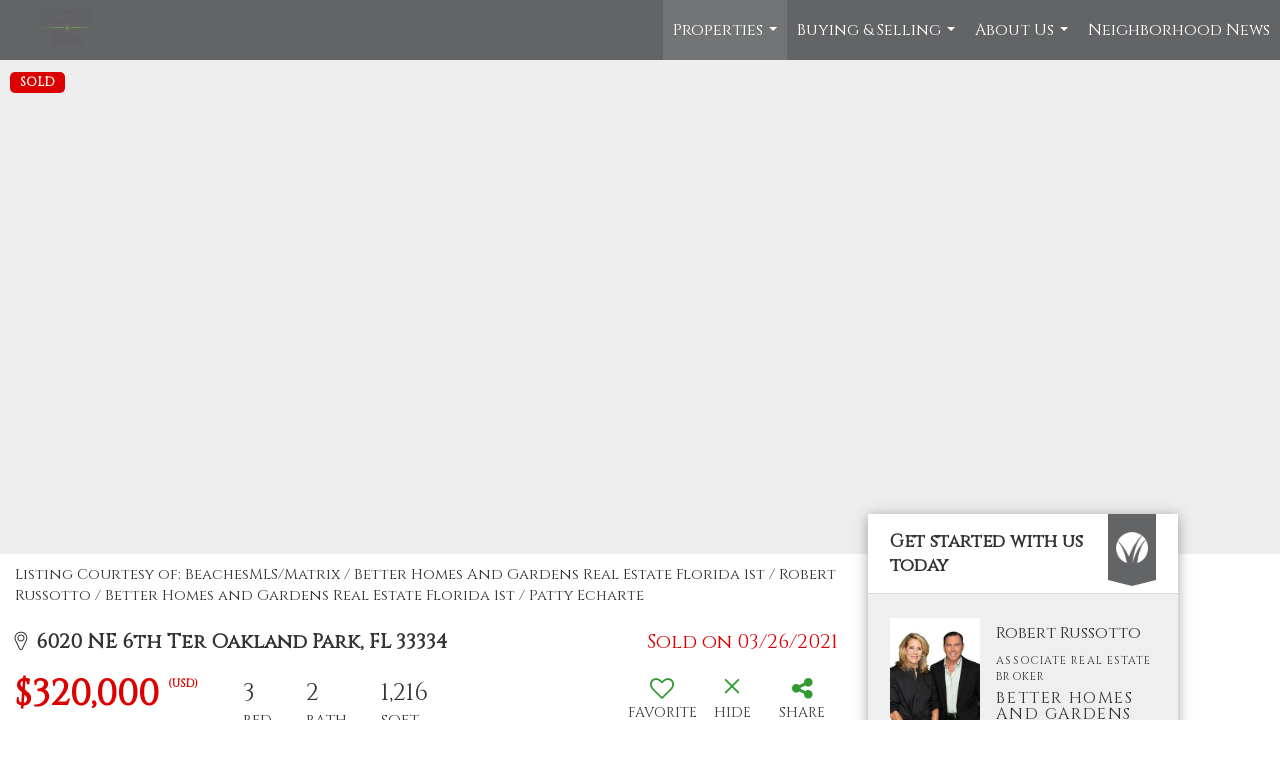

--- FILE ---
content_type: text/html; charset=utf-8
request_url: https://www.google.com/recaptcha/api2/anchor?ar=1&k=6LdmtrYUAAAAAAHk0DIYZUZov8ZzYGbtAIozmHtV&co=aHR0cHM6Ly9lY2hhcnRlcnVzc290dG9ncm91cC5jb206NDQz&hl=en&v=N67nZn4AqZkNcbeMu4prBgzg&size=invisible&anchor-ms=20000&execute-ms=30000&cb=a1myhfy2s4g1
body_size: 48712
content:
<!DOCTYPE HTML><html dir="ltr" lang="en"><head><meta http-equiv="Content-Type" content="text/html; charset=UTF-8">
<meta http-equiv="X-UA-Compatible" content="IE=edge">
<title>reCAPTCHA</title>
<style type="text/css">
/* cyrillic-ext */
@font-face {
  font-family: 'Roboto';
  font-style: normal;
  font-weight: 400;
  font-stretch: 100%;
  src: url(//fonts.gstatic.com/s/roboto/v48/KFO7CnqEu92Fr1ME7kSn66aGLdTylUAMa3GUBHMdazTgWw.woff2) format('woff2');
  unicode-range: U+0460-052F, U+1C80-1C8A, U+20B4, U+2DE0-2DFF, U+A640-A69F, U+FE2E-FE2F;
}
/* cyrillic */
@font-face {
  font-family: 'Roboto';
  font-style: normal;
  font-weight: 400;
  font-stretch: 100%;
  src: url(//fonts.gstatic.com/s/roboto/v48/KFO7CnqEu92Fr1ME7kSn66aGLdTylUAMa3iUBHMdazTgWw.woff2) format('woff2');
  unicode-range: U+0301, U+0400-045F, U+0490-0491, U+04B0-04B1, U+2116;
}
/* greek-ext */
@font-face {
  font-family: 'Roboto';
  font-style: normal;
  font-weight: 400;
  font-stretch: 100%;
  src: url(//fonts.gstatic.com/s/roboto/v48/KFO7CnqEu92Fr1ME7kSn66aGLdTylUAMa3CUBHMdazTgWw.woff2) format('woff2');
  unicode-range: U+1F00-1FFF;
}
/* greek */
@font-face {
  font-family: 'Roboto';
  font-style: normal;
  font-weight: 400;
  font-stretch: 100%;
  src: url(//fonts.gstatic.com/s/roboto/v48/KFO7CnqEu92Fr1ME7kSn66aGLdTylUAMa3-UBHMdazTgWw.woff2) format('woff2');
  unicode-range: U+0370-0377, U+037A-037F, U+0384-038A, U+038C, U+038E-03A1, U+03A3-03FF;
}
/* math */
@font-face {
  font-family: 'Roboto';
  font-style: normal;
  font-weight: 400;
  font-stretch: 100%;
  src: url(//fonts.gstatic.com/s/roboto/v48/KFO7CnqEu92Fr1ME7kSn66aGLdTylUAMawCUBHMdazTgWw.woff2) format('woff2');
  unicode-range: U+0302-0303, U+0305, U+0307-0308, U+0310, U+0312, U+0315, U+031A, U+0326-0327, U+032C, U+032F-0330, U+0332-0333, U+0338, U+033A, U+0346, U+034D, U+0391-03A1, U+03A3-03A9, U+03B1-03C9, U+03D1, U+03D5-03D6, U+03F0-03F1, U+03F4-03F5, U+2016-2017, U+2034-2038, U+203C, U+2040, U+2043, U+2047, U+2050, U+2057, U+205F, U+2070-2071, U+2074-208E, U+2090-209C, U+20D0-20DC, U+20E1, U+20E5-20EF, U+2100-2112, U+2114-2115, U+2117-2121, U+2123-214F, U+2190, U+2192, U+2194-21AE, U+21B0-21E5, U+21F1-21F2, U+21F4-2211, U+2213-2214, U+2216-22FF, U+2308-230B, U+2310, U+2319, U+231C-2321, U+2336-237A, U+237C, U+2395, U+239B-23B7, U+23D0, U+23DC-23E1, U+2474-2475, U+25AF, U+25B3, U+25B7, U+25BD, U+25C1, U+25CA, U+25CC, U+25FB, U+266D-266F, U+27C0-27FF, U+2900-2AFF, U+2B0E-2B11, U+2B30-2B4C, U+2BFE, U+3030, U+FF5B, U+FF5D, U+1D400-1D7FF, U+1EE00-1EEFF;
}
/* symbols */
@font-face {
  font-family: 'Roboto';
  font-style: normal;
  font-weight: 400;
  font-stretch: 100%;
  src: url(//fonts.gstatic.com/s/roboto/v48/KFO7CnqEu92Fr1ME7kSn66aGLdTylUAMaxKUBHMdazTgWw.woff2) format('woff2');
  unicode-range: U+0001-000C, U+000E-001F, U+007F-009F, U+20DD-20E0, U+20E2-20E4, U+2150-218F, U+2190, U+2192, U+2194-2199, U+21AF, U+21E6-21F0, U+21F3, U+2218-2219, U+2299, U+22C4-22C6, U+2300-243F, U+2440-244A, U+2460-24FF, U+25A0-27BF, U+2800-28FF, U+2921-2922, U+2981, U+29BF, U+29EB, U+2B00-2BFF, U+4DC0-4DFF, U+FFF9-FFFB, U+10140-1018E, U+10190-1019C, U+101A0, U+101D0-101FD, U+102E0-102FB, U+10E60-10E7E, U+1D2C0-1D2D3, U+1D2E0-1D37F, U+1F000-1F0FF, U+1F100-1F1AD, U+1F1E6-1F1FF, U+1F30D-1F30F, U+1F315, U+1F31C, U+1F31E, U+1F320-1F32C, U+1F336, U+1F378, U+1F37D, U+1F382, U+1F393-1F39F, U+1F3A7-1F3A8, U+1F3AC-1F3AF, U+1F3C2, U+1F3C4-1F3C6, U+1F3CA-1F3CE, U+1F3D4-1F3E0, U+1F3ED, U+1F3F1-1F3F3, U+1F3F5-1F3F7, U+1F408, U+1F415, U+1F41F, U+1F426, U+1F43F, U+1F441-1F442, U+1F444, U+1F446-1F449, U+1F44C-1F44E, U+1F453, U+1F46A, U+1F47D, U+1F4A3, U+1F4B0, U+1F4B3, U+1F4B9, U+1F4BB, U+1F4BF, U+1F4C8-1F4CB, U+1F4D6, U+1F4DA, U+1F4DF, U+1F4E3-1F4E6, U+1F4EA-1F4ED, U+1F4F7, U+1F4F9-1F4FB, U+1F4FD-1F4FE, U+1F503, U+1F507-1F50B, U+1F50D, U+1F512-1F513, U+1F53E-1F54A, U+1F54F-1F5FA, U+1F610, U+1F650-1F67F, U+1F687, U+1F68D, U+1F691, U+1F694, U+1F698, U+1F6AD, U+1F6B2, U+1F6B9-1F6BA, U+1F6BC, U+1F6C6-1F6CF, U+1F6D3-1F6D7, U+1F6E0-1F6EA, U+1F6F0-1F6F3, U+1F6F7-1F6FC, U+1F700-1F7FF, U+1F800-1F80B, U+1F810-1F847, U+1F850-1F859, U+1F860-1F887, U+1F890-1F8AD, U+1F8B0-1F8BB, U+1F8C0-1F8C1, U+1F900-1F90B, U+1F93B, U+1F946, U+1F984, U+1F996, U+1F9E9, U+1FA00-1FA6F, U+1FA70-1FA7C, U+1FA80-1FA89, U+1FA8F-1FAC6, U+1FACE-1FADC, U+1FADF-1FAE9, U+1FAF0-1FAF8, U+1FB00-1FBFF;
}
/* vietnamese */
@font-face {
  font-family: 'Roboto';
  font-style: normal;
  font-weight: 400;
  font-stretch: 100%;
  src: url(//fonts.gstatic.com/s/roboto/v48/KFO7CnqEu92Fr1ME7kSn66aGLdTylUAMa3OUBHMdazTgWw.woff2) format('woff2');
  unicode-range: U+0102-0103, U+0110-0111, U+0128-0129, U+0168-0169, U+01A0-01A1, U+01AF-01B0, U+0300-0301, U+0303-0304, U+0308-0309, U+0323, U+0329, U+1EA0-1EF9, U+20AB;
}
/* latin-ext */
@font-face {
  font-family: 'Roboto';
  font-style: normal;
  font-weight: 400;
  font-stretch: 100%;
  src: url(//fonts.gstatic.com/s/roboto/v48/KFO7CnqEu92Fr1ME7kSn66aGLdTylUAMa3KUBHMdazTgWw.woff2) format('woff2');
  unicode-range: U+0100-02BA, U+02BD-02C5, U+02C7-02CC, U+02CE-02D7, U+02DD-02FF, U+0304, U+0308, U+0329, U+1D00-1DBF, U+1E00-1E9F, U+1EF2-1EFF, U+2020, U+20A0-20AB, U+20AD-20C0, U+2113, U+2C60-2C7F, U+A720-A7FF;
}
/* latin */
@font-face {
  font-family: 'Roboto';
  font-style: normal;
  font-weight: 400;
  font-stretch: 100%;
  src: url(//fonts.gstatic.com/s/roboto/v48/KFO7CnqEu92Fr1ME7kSn66aGLdTylUAMa3yUBHMdazQ.woff2) format('woff2');
  unicode-range: U+0000-00FF, U+0131, U+0152-0153, U+02BB-02BC, U+02C6, U+02DA, U+02DC, U+0304, U+0308, U+0329, U+2000-206F, U+20AC, U+2122, U+2191, U+2193, U+2212, U+2215, U+FEFF, U+FFFD;
}
/* cyrillic-ext */
@font-face {
  font-family: 'Roboto';
  font-style: normal;
  font-weight: 500;
  font-stretch: 100%;
  src: url(//fonts.gstatic.com/s/roboto/v48/KFO7CnqEu92Fr1ME7kSn66aGLdTylUAMa3GUBHMdazTgWw.woff2) format('woff2');
  unicode-range: U+0460-052F, U+1C80-1C8A, U+20B4, U+2DE0-2DFF, U+A640-A69F, U+FE2E-FE2F;
}
/* cyrillic */
@font-face {
  font-family: 'Roboto';
  font-style: normal;
  font-weight: 500;
  font-stretch: 100%;
  src: url(//fonts.gstatic.com/s/roboto/v48/KFO7CnqEu92Fr1ME7kSn66aGLdTylUAMa3iUBHMdazTgWw.woff2) format('woff2');
  unicode-range: U+0301, U+0400-045F, U+0490-0491, U+04B0-04B1, U+2116;
}
/* greek-ext */
@font-face {
  font-family: 'Roboto';
  font-style: normal;
  font-weight: 500;
  font-stretch: 100%;
  src: url(//fonts.gstatic.com/s/roboto/v48/KFO7CnqEu92Fr1ME7kSn66aGLdTylUAMa3CUBHMdazTgWw.woff2) format('woff2');
  unicode-range: U+1F00-1FFF;
}
/* greek */
@font-face {
  font-family: 'Roboto';
  font-style: normal;
  font-weight: 500;
  font-stretch: 100%;
  src: url(//fonts.gstatic.com/s/roboto/v48/KFO7CnqEu92Fr1ME7kSn66aGLdTylUAMa3-UBHMdazTgWw.woff2) format('woff2');
  unicode-range: U+0370-0377, U+037A-037F, U+0384-038A, U+038C, U+038E-03A1, U+03A3-03FF;
}
/* math */
@font-face {
  font-family: 'Roboto';
  font-style: normal;
  font-weight: 500;
  font-stretch: 100%;
  src: url(//fonts.gstatic.com/s/roboto/v48/KFO7CnqEu92Fr1ME7kSn66aGLdTylUAMawCUBHMdazTgWw.woff2) format('woff2');
  unicode-range: U+0302-0303, U+0305, U+0307-0308, U+0310, U+0312, U+0315, U+031A, U+0326-0327, U+032C, U+032F-0330, U+0332-0333, U+0338, U+033A, U+0346, U+034D, U+0391-03A1, U+03A3-03A9, U+03B1-03C9, U+03D1, U+03D5-03D6, U+03F0-03F1, U+03F4-03F5, U+2016-2017, U+2034-2038, U+203C, U+2040, U+2043, U+2047, U+2050, U+2057, U+205F, U+2070-2071, U+2074-208E, U+2090-209C, U+20D0-20DC, U+20E1, U+20E5-20EF, U+2100-2112, U+2114-2115, U+2117-2121, U+2123-214F, U+2190, U+2192, U+2194-21AE, U+21B0-21E5, U+21F1-21F2, U+21F4-2211, U+2213-2214, U+2216-22FF, U+2308-230B, U+2310, U+2319, U+231C-2321, U+2336-237A, U+237C, U+2395, U+239B-23B7, U+23D0, U+23DC-23E1, U+2474-2475, U+25AF, U+25B3, U+25B7, U+25BD, U+25C1, U+25CA, U+25CC, U+25FB, U+266D-266F, U+27C0-27FF, U+2900-2AFF, U+2B0E-2B11, U+2B30-2B4C, U+2BFE, U+3030, U+FF5B, U+FF5D, U+1D400-1D7FF, U+1EE00-1EEFF;
}
/* symbols */
@font-face {
  font-family: 'Roboto';
  font-style: normal;
  font-weight: 500;
  font-stretch: 100%;
  src: url(//fonts.gstatic.com/s/roboto/v48/KFO7CnqEu92Fr1ME7kSn66aGLdTylUAMaxKUBHMdazTgWw.woff2) format('woff2');
  unicode-range: U+0001-000C, U+000E-001F, U+007F-009F, U+20DD-20E0, U+20E2-20E4, U+2150-218F, U+2190, U+2192, U+2194-2199, U+21AF, U+21E6-21F0, U+21F3, U+2218-2219, U+2299, U+22C4-22C6, U+2300-243F, U+2440-244A, U+2460-24FF, U+25A0-27BF, U+2800-28FF, U+2921-2922, U+2981, U+29BF, U+29EB, U+2B00-2BFF, U+4DC0-4DFF, U+FFF9-FFFB, U+10140-1018E, U+10190-1019C, U+101A0, U+101D0-101FD, U+102E0-102FB, U+10E60-10E7E, U+1D2C0-1D2D3, U+1D2E0-1D37F, U+1F000-1F0FF, U+1F100-1F1AD, U+1F1E6-1F1FF, U+1F30D-1F30F, U+1F315, U+1F31C, U+1F31E, U+1F320-1F32C, U+1F336, U+1F378, U+1F37D, U+1F382, U+1F393-1F39F, U+1F3A7-1F3A8, U+1F3AC-1F3AF, U+1F3C2, U+1F3C4-1F3C6, U+1F3CA-1F3CE, U+1F3D4-1F3E0, U+1F3ED, U+1F3F1-1F3F3, U+1F3F5-1F3F7, U+1F408, U+1F415, U+1F41F, U+1F426, U+1F43F, U+1F441-1F442, U+1F444, U+1F446-1F449, U+1F44C-1F44E, U+1F453, U+1F46A, U+1F47D, U+1F4A3, U+1F4B0, U+1F4B3, U+1F4B9, U+1F4BB, U+1F4BF, U+1F4C8-1F4CB, U+1F4D6, U+1F4DA, U+1F4DF, U+1F4E3-1F4E6, U+1F4EA-1F4ED, U+1F4F7, U+1F4F9-1F4FB, U+1F4FD-1F4FE, U+1F503, U+1F507-1F50B, U+1F50D, U+1F512-1F513, U+1F53E-1F54A, U+1F54F-1F5FA, U+1F610, U+1F650-1F67F, U+1F687, U+1F68D, U+1F691, U+1F694, U+1F698, U+1F6AD, U+1F6B2, U+1F6B9-1F6BA, U+1F6BC, U+1F6C6-1F6CF, U+1F6D3-1F6D7, U+1F6E0-1F6EA, U+1F6F0-1F6F3, U+1F6F7-1F6FC, U+1F700-1F7FF, U+1F800-1F80B, U+1F810-1F847, U+1F850-1F859, U+1F860-1F887, U+1F890-1F8AD, U+1F8B0-1F8BB, U+1F8C0-1F8C1, U+1F900-1F90B, U+1F93B, U+1F946, U+1F984, U+1F996, U+1F9E9, U+1FA00-1FA6F, U+1FA70-1FA7C, U+1FA80-1FA89, U+1FA8F-1FAC6, U+1FACE-1FADC, U+1FADF-1FAE9, U+1FAF0-1FAF8, U+1FB00-1FBFF;
}
/* vietnamese */
@font-face {
  font-family: 'Roboto';
  font-style: normal;
  font-weight: 500;
  font-stretch: 100%;
  src: url(//fonts.gstatic.com/s/roboto/v48/KFO7CnqEu92Fr1ME7kSn66aGLdTylUAMa3OUBHMdazTgWw.woff2) format('woff2');
  unicode-range: U+0102-0103, U+0110-0111, U+0128-0129, U+0168-0169, U+01A0-01A1, U+01AF-01B0, U+0300-0301, U+0303-0304, U+0308-0309, U+0323, U+0329, U+1EA0-1EF9, U+20AB;
}
/* latin-ext */
@font-face {
  font-family: 'Roboto';
  font-style: normal;
  font-weight: 500;
  font-stretch: 100%;
  src: url(//fonts.gstatic.com/s/roboto/v48/KFO7CnqEu92Fr1ME7kSn66aGLdTylUAMa3KUBHMdazTgWw.woff2) format('woff2');
  unicode-range: U+0100-02BA, U+02BD-02C5, U+02C7-02CC, U+02CE-02D7, U+02DD-02FF, U+0304, U+0308, U+0329, U+1D00-1DBF, U+1E00-1E9F, U+1EF2-1EFF, U+2020, U+20A0-20AB, U+20AD-20C0, U+2113, U+2C60-2C7F, U+A720-A7FF;
}
/* latin */
@font-face {
  font-family: 'Roboto';
  font-style: normal;
  font-weight: 500;
  font-stretch: 100%;
  src: url(//fonts.gstatic.com/s/roboto/v48/KFO7CnqEu92Fr1ME7kSn66aGLdTylUAMa3yUBHMdazQ.woff2) format('woff2');
  unicode-range: U+0000-00FF, U+0131, U+0152-0153, U+02BB-02BC, U+02C6, U+02DA, U+02DC, U+0304, U+0308, U+0329, U+2000-206F, U+20AC, U+2122, U+2191, U+2193, U+2212, U+2215, U+FEFF, U+FFFD;
}
/* cyrillic-ext */
@font-face {
  font-family: 'Roboto';
  font-style: normal;
  font-weight: 900;
  font-stretch: 100%;
  src: url(//fonts.gstatic.com/s/roboto/v48/KFO7CnqEu92Fr1ME7kSn66aGLdTylUAMa3GUBHMdazTgWw.woff2) format('woff2');
  unicode-range: U+0460-052F, U+1C80-1C8A, U+20B4, U+2DE0-2DFF, U+A640-A69F, U+FE2E-FE2F;
}
/* cyrillic */
@font-face {
  font-family: 'Roboto';
  font-style: normal;
  font-weight: 900;
  font-stretch: 100%;
  src: url(//fonts.gstatic.com/s/roboto/v48/KFO7CnqEu92Fr1ME7kSn66aGLdTylUAMa3iUBHMdazTgWw.woff2) format('woff2');
  unicode-range: U+0301, U+0400-045F, U+0490-0491, U+04B0-04B1, U+2116;
}
/* greek-ext */
@font-face {
  font-family: 'Roboto';
  font-style: normal;
  font-weight: 900;
  font-stretch: 100%;
  src: url(//fonts.gstatic.com/s/roboto/v48/KFO7CnqEu92Fr1ME7kSn66aGLdTylUAMa3CUBHMdazTgWw.woff2) format('woff2');
  unicode-range: U+1F00-1FFF;
}
/* greek */
@font-face {
  font-family: 'Roboto';
  font-style: normal;
  font-weight: 900;
  font-stretch: 100%;
  src: url(//fonts.gstatic.com/s/roboto/v48/KFO7CnqEu92Fr1ME7kSn66aGLdTylUAMa3-UBHMdazTgWw.woff2) format('woff2');
  unicode-range: U+0370-0377, U+037A-037F, U+0384-038A, U+038C, U+038E-03A1, U+03A3-03FF;
}
/* math */
@font-face {
  font-family: 'Roboto';
  font-style: normal;
  font-weight: 900;
  font-stretch: 100%;
  src: url(//fonts.gstatic.com/s/roboto/v48/KFO7CnqEu92Fr1ME7kSn66aGLdTylUAMawCUBHMdazTgWw.woff2) format('woff2');
  unicode-range: U+0302-0303, U+0305, U+0307-0308, U+0310, U+0312, U+0315, U+031A, U+0326-0327, U+032C, U+032F-0330, U+0332-0333, U+0338, U+033A, U+0346, U+034D, U+0391-03A1, U+03A3-03A9, U+03B1-03C9, U+03D1, U+03D5-03D6, U+03F0-03F1, U+03F4-03F5, U+2016-2017, U+2034-2038, U+203C, U+2040, U+2043, U+2047, U+2050, U+2057, U+205F, U+2070-2071, U+2074-208E, U+2090-209C, U+20D0-20DC, U+20E1, U+20E5-20EF, U+2100-2112, U+2114-2115, U+2117-2121, U+2123-214F, U+2190, U+2192, U+2194-21AE, U+21B0-21E5, U+21F1-21F2, U+21F4-2211, U+2213-2214, U+2216-22FF, U+2308-230B, U+2310, U+2319, U+231C-2321, U+2336-237A, U+237C, U+2395, U+239B-23B7, U+23D0, U+23DC-23E1, U+2474-2475, U+25AF, U+25B3, U+25B7, U+25BD, U+25C1, U+25CA, U+25CC, U+25FB, U+266D-266F, U+27C0-27FF, U+2900-2AFF, U+2B0E-2B11, U+2B30-2B4C, U+2BFE, U+3030, U+FF5B, U+FF5D, U+1D400-1D7FF, U+1EE00-1EEFF;
}
/* symbols */
@font-face {
  font-family: 'Roboto';
  font-style: normal;
  font-weight: 900;
  font-stretch: 100%;
  src: url(//fonts.gstatic.com/s/roboto/v48/KFO7CnqEu92Fr1ME7kSn66aGLdTylUAMaxKUBHMdazTgWw.woff2) format('woff2');
  unicode-range: U+0001-000C, U+000E-001F, U+007F-009F, U+20DD-20E0, U+20E2-20E4, U+2150-218F, U+2190, U+2192, U+2194-2199, U+21AF, U+21E6-21F0, U+21F3, U+2218-2219, U+2299, U+22C4-22C6, U+2300-243F, U+2440-244A, U+2460-24FF, U+25A0-27BF, U+2800-28FF, U+2921-2922, U+2981, U+29BF, U+29EB, U+2B00-2BFF, U+4DC0-4DFF, U+FFF9-FFFB, U+10140-1018E, U+10190-1019C, U+101A0, U+101D0-101FD, U+102E0-102FB, U+10E60-10E7E, U+1D2C0-1D2D3, U+1D2E0-1D37F, U+1F000-1F0FF, U+1F100-1F1AD, U+1F1E6-1F1FF, U+1F30D-1F30F, U+1F315, U+1F31C, U+1F31E, U+1F320-1F32C, U+1F336, U+1F378, U+1F37D, U+1F382, U+1F393-1F39F, U+1F3A7-1F3A8, U+1F3AC-1F3AF, U+1F3C2, U+1F3C4-1F3C6, U+1F3CA-1F3CE, U+1F3D4-1F3E0, U+1F3ED, U+1F3F1-1F3F3, U+1F3F5-1F3F7, U+1F408, U+1F415, U+1F41F, U+1F426, U+1F43F, U+1F441-1F442, U+1F444, U+1F446-1F449, U+1F44C-1F44E, U+1F453, U+1F46A, U+1F47D, U+1F4A3, U+1F4B0, U+1F4B3, U+1F4B9, U+1F4BB, U+1F4BF, U+1F4C8-1F4CB, U+1F4D6, U+1F4DA, U+1F4DF, U+1F4E3-1F4E6, U+1F4EA-1F4ED, U+1F4F7, U+1F4F9-1F4FB, U+1F4FD-1F4FE, U+1F503, U+1F507-1F50B, U+1F50D, U+1F512-1F513, U+1F53E-1F54A, U+1F54F-1F5FA, U+1F610, U+1F650-1F67F, U+1F687, U+1F68D, U+1F691, U+1F694, U+1F698, U+1F6AD, U+1F6B2, U+1F6B9-1F6BA, U+1F6BC, U+1F6C6-1F6CF, U+1F6D3-1F6D7, U+1F6E0-1F6EA, U+1F6F0-1F6F3, U+1F6F7-1F6FC, U+1F700-1F7FF, U+1F800-1F80B, U+1F810-1F847, U+1F850-1F859, U+1F860-1F887, U+1F890-1F8AD, U+1F8B0-1F8BB, U+1F8C0-1F8C1, U+1F900-1F90B, U+1F93B, U+1F946, U+1F984, U+1F996, U+1F9E9, U+1FA00-1FA6F, U+1FA70-1FA7C, U+1FA80-1FA89, U+1FA8F-1FAC6, U+1FACE-1FADC, U+1FADF-1FAE9, U+1FAF0-1FAF8, U+1FB00-1FBFF;
}
/* vietnamese */
@font-face {
  font-family: 'Roboto';
  font-style: normal;
  font-weight: 900;
  font-stretch: 100%;
  src: url(//fonts.gstatic.com/s/roboto/v48/KFO7CnqEu92Fr1ME7kSn66aGLdTylUAMa3OUBHMdazTgWw.woff2) format('woff2');
  unicode-range: U+0102-0103, U+0110-0111, U+0128-0129, U+0168-0169, U+01A0-01A1, U+01AF-01B0, U+0300-0301, U+0303-0304, U+0308-0309, U+0323, U+0329, U+1EA0-1EF9, U+20AB;
}
/* latin-ext */
@font-face {
  font-family: 'Roboto';
  font-style: normal;
  font-weight: 900;
  font-stretch: 100%;
  src: url(//fonts.gstatic.com/s/roboto/v48/KFO7CnqEu92Fr1ME7kSn66aGLdTylUAMa3KUBHMdazTgWw.woff2) format('woff2');
  unicode-range: U+0100-02BA, U+02BD-02C5, U+02C7-02CC, U+02CE-02D7, U+02DD-02FF, U+0304, U+0308, U+0329, U+1D00-1DBF, U+1E00-1E9F, U+1EF2-1EFF, U+2020, U+20A0-20AB, U+20AD-20C0, U+2113, U+2C60-2C7F, U+A720-A7FF;
}
/* latin */
@font-face {
  font-family: 'Roboto';
  font-style: normal;
  font-weight: 900;
  font-stretch: 100%;
  src: url(//fonts.gstatic.com/s/roboto/v48/KFO7CnqEu92Fr1ME7kSn66aGLdTylUAMa3yUBHMdazQ.woff2) format('woff2');
  unicode-range: U+0000-00FF, U+0131, U+0152-0153, U+02BB-02BC, U+02C6, U+02DA, U+02DC, U+0304, U+0308, U+0329, U+2000-206F, U+20AC, U+2122, U+2191, U+2193, U+2212, U+2215, U+FEFF, U+FFFD;
}

</style>
<link rel="stylesheet" type="text/css" href="https://www.gstatic.com/recaptcha/releases/N67nZn4AqZkNcbeMu4prBgzg/styles__ltr.css">
<script nonce="UThGscSOrZM9MUrZxPYGQQ" type="text/javascript">window['__recaptcha_api'] = 'https://www.google.com/recaptcha/api2/';</script>
<script type="text/javascript" src="https://www.gstatic.com/recaptcha/releases/N67nZn4AqZkNcbeMu4prBgzg/recaptcha__en.js" nonce="UThGscSOrZM9MUrZxPYGQQ">
      
    </script></head>
<body><div id="rc-anchor-alert" class="rc-anchor-alert"></div>
<input type="hidden" id="recaptcha-token" value="[base64]">
<script type="text/javascript" nonce="UThGscSOrZM9MUrZxPYGQQ">
      recaptcha.anchor.Main.init("[\x22ainput\x22,[\x22bgdata\x22,\x22\x22,\[base64]/[base64]/[base64]/bmV3IHJbeF0oY1swXSk6RT09Mj9uZXcgclt4XShjWzBdLGNbMV0pOkU9PTM/bmV3IHJbeF0oY1swXSxjWzFdLGNbMl0pOkU9PTQ/[base64]/[base64]/[base64]/[base64]/[base64]/[base64]/[base64]/[base64]\x22,\[base64]\x22,\x22al8gwp/CpMOmC8Kue8KZW2sGw5bCjyUkNhY/wojCswzDqMKjw7TDhX7CtMOMOTbCgsKYDMKzwpDCjEhtesKZM8ORX8KVCsOrw4TCnk/CtsKEVmUAwrFtG8OAGnMDCsKULcOlw6TDncKow5HCkMOZI8KAUypPw7jCgsKGw4x8wpTDtlbCksOrwqjCg0nCmTPDqkwkw5vCsVV6w7zClQzDlVhlwrfDtE/DuMOIW1XCucOnwqdTX8KpNGgPAsKQw5VZw43DicKWw6zCkR8kYcOkw5jDvcKtwrx1wp4VRMK7VmHDv2LDrMKJwo/CisKDwqJFwrTDq1vCoCnCh8KKw4BrYX9Ye3jCom7CiD/Cr8K5wozDrsOPHsOuXsO9wokHMMK/wpBLw7J7woBOwp50O8Ozw4/CpiHClMKkVXcXFMKhwpbDtBdDwoNga8KdAsOnQzLCgXRDFFPCug5hw5YUXcKwE8KDw5/Dp23ClRjDgMK7ecO9wr7CpW/CknjCsEPCmR5aKsKmwpvCnCUJwpVfw6zCtllADUUOBA0xwrjDozbDjsOjSh7Cs8OQWBdAwpY9wqN8wrtgwr3DjGgJw7LDiR/Cn8OvBH/CsC4wwrbClDgGE0TCrAQucMOEYmLCgHEYw5TDqsKkwpM3dVbCmWcLM8KfBcOvwoTDogrCuFDDqsO2RMKcw7/Cm8O7w7V0Gx/DuMKHbsKhw6RkOsOdw5sHwp7Cm8KOAcKBw4UHw7k7f8OWfHTCs8O+wodNw4zCqsKQw43Dh8O7LxvDnsKHGj/CpV7CkGLClMKtw5csesOhcGZfJS5mJ0EXw7fCoSE4w6zDqmrDi8Oswp8Sw7DCtW4fFxfDuE8dLVPDiD4fw4oPPRnCpcOdwovCjyxYw5VPw6DDl8KiwoPCt3HClMOiwroPwp7CtcO9aMK6EA0Aw7kLBcKzQ8KvXi59SsKkwp/CpxfDmlppw7BRI8Kjw4fDn8OSw4V5WMOnw6/Cg0LCnn4uQ2Q+w4tnAlnClMK9w7FxCChIWGEdwptpw7YAAcKiDC9VwoMow7tiYyrDvMOxwpd/w4TDjn9OXsOrWFd/SsOtw6/DvsOuLsKnGcOzfMKKw60bK1xOwoJ1C3HCnSjCl8Khw642wrcqwqsBG07CpsKfZxYzwqfDmsKCwokLwofDjsOHw6ttbQ4Ew6ICw5LCksKXasOBwqNhccK8w4ZbOcOIw4lwLj3CkVXCuy7ClMKCS8O5w4DDkSx2w7otw40+wp1Sw61Mw6F2wqUHwo/CuwDCghrCoADCjmJiwotxY8KwwoJkDihdERYow5Ntwow1wrHCn0JqcsK0VcKkQ8OXw4DDsWRPM8OywrvCtsKNw6DCi8K9w67DuWFQwpY/DgbCmsK/w7JJAcKwQWVkwpI5ZcOCwoHClmsuwqXCvWnDlMOgw6kZKRnDmMKxwpcqWjnDr8OKGsOEaMO/w4MEw5o9Nx3DrMO1PsOgNMOCLG7DlFMow5bCkcOKD07Cm17Ckid7w6XChCEuNMO+McOow6DDiXMEwqjDpHzDg2fCoU7DmXPCuR3DqcKrwrszRMKbWHHDnifCv8OwdMO7fnrDkWDCplfDnyDCsMOROTtswrUKw7/[base64]/w67CtTvDvMO/wotxFcOhMGglB8OIB3fDsVkefcOzL8KTw6l/GcKqw5zCsx4ZFm8zw6ADwq/Dv8O8wr3Cg8OhQyhJTMKEwq89wp3CmXJNUMKowrbCkcOZPB9UJsOSw4Z4wpPCmMKVF3zCnmrCu8KUw7dcw4nDh8KpcMKzZFDDhsOLEGPCv8Ojwp3Cg8OWwoxKw5PCt8K/SsKGFMOcPkfDq8OoWMKLw4U0SApdw5bDssOYOFsaH8OEw4MzwrvCpMOVCMONw7M5w7w7Z21lw6hUw5hILy1Kw7Qxw43ChMKawobDlsK+BnnCuWnDqcO6wo4Vwp1xw5kjw74cwrl/wqnDtsKgZcKmS8K3QGARw5HCnsKZwqnDvMOGwr1yw5nCvsO2TD51DcKZJ8ONPEcawpXDg8O3LMOZSTEXw4nCrmDCp2BxJ8KqcCRMwp/CmMKzw6DDhhp2wp8JwqDDtXvCnDnCnsOCwpvDjQhmV8KywojCuB/[base64]/[base64]/Du8KCwpjCqMO2bsKRwqfCgMOdwqXCvFRaSErDqMKrUcOjwrlQQn1Pw71FJXDDgMO/wqvDqMOCCQfCrgbCjDPCusOiwqdbRXDDj8KWw5B3w6LDpXgKFsKmw4cKJzvDhlwbw6zCjcOJOsORQMK5w4BES8OTw77DrcKkw6NoYsK0w5XDnAU4dMKGwrvCnGbCmsKVTEROY8KDL8K+w4pWB8KIwoU0UHQgw7M+wok5w4nCjA7Ds8K/GFAhwpZCw45cwo1Ew5EGIMK2ZMO9QMO5woQIw6wVwo/DlWBywoZVw7bCrSHCmwsOcA5sw69BMcKHwpTDpsO7worDsMOjwrEKwq9sw5FTw4AVw4vCqHTCh8KSNMKSenZvWcKFwqRKX8OuAC54RMKRdAXCtk8Cwo9fFsK4C2TCuSLCr8K7HMO4w5nDnVDDjwXDkyhSMsKsw6jCgExbX0bCo8KPK8K/w6EowrZmw7/CnsOTG3IoUFd4FsOTU8OPJsOrbMOnXCtSIT5wwp4GPMKDRsKObMOnwp7DuMOkw6N0wpTCvhUcwpg3w5rClcKfZsKVMVo9wp/DphkCYFR7YRYnw6VrQsOSw6fDlBfDmnPCumEqAcKUOsKDw43CjcKoHDLDqsKMUFnDhcOIXsOjCSMXG8OrwpPDsMKZwr7CuXLDm8OPFsKvw47DsMK5JcKoAsKuw41+GXEgw6LCsXPChsKYY2bDkWTCtVsVw6rDoS8LCsOYwo7CoU3CvAo1w7tOw7DCq0/CskfDjX3Dr8KUOMOsw49KUsO1OlfCpMOTw4bDsig5PcOAwozDunzCintDOMKBdWvDgMKLLQvCrDPCm8KxEcO4w7V0HzrClwzCpS8Yw4HDk0fDj8OnwqwICglyQDJZAgArHMK7w40tWXXDocOzw7nDsMOKw7LDrm3Dm8K7w4/CssKDw7guMSrDsS0LwpbDtMO8V8K6w5nDmjDCmkIcw50NwqhlY8O/w5TCksOTUDlBOD/ChxRdwqzDsMKEw4lgTV/CkRN/[base64]/CqW4qwoZBF8KmB2rDqWEMYMO/PcKLJsKOw7EtwqcRaMOsw43CmcO8akLDqsK9w5zCqMK4w4p/woc5SnU7wq/DuUAhD8KjH8KzbcO2w4EnASTCm2Z5GHt/wr7Cl8Ohw75WE8K0BjxWKjk7ecOrczEoIsO6TsKrD2ksHMKGw4zDs8KpwrXCicOaMQ/Dk8KkwobCqhEdw7MGwqvDih7DgUfDiMOrw5LCl1gAfX9SwpQIMxPDom/Dhmh9PFFrDMKyLMKkwojCtFISLFXCucKnw5zCgArDvcKfw5jDkkQZw4BLcsKVEQEKMcOOaMOtw7LCgVXCuEh7BUDCscKrMHhyfF1Ew6/DiMOcEMONw5dcw4ARREp5ZcK2f8Kvw7fCosOeGMKjwoo+wr/DlAPDo8OSw7bDvE0Ww7wow7HDq8KtCHcMGMOxM8KjccKBwrVTw5kUATTDsHcYUMKLwpw1wqTCtCPCgVHCqj/ClsKMw5TCo8O2fUsUdsONw6rDjMOUw5DCucOPLWLCl2TDosO/ZcKzw4R+wqLDgsOkwoFdw51MeSsPw4/[base64]/a8Kfw5RXwpjDlsOgDsKmw5DCkMKzwpNqcmNEwrfCsTXDmcKzw7TCgsKTN8ORw7XCoz9owoDCvnsfwpHCvlovwoklwqzDhFkYwpc/w4/CrMOffhnDh0zCjX/CkhBHw57DjFHCvT/DiW3DpMKRw6HChQUNccKYw4zDn1ZEw7XCmwfCq37DkMKIS8OYPDXDlMKQw6PDojrDqxsuwrpDw7zDj8KwE8KncsObb8OdwpQOw7R2wp8fwrkDwpjDo0rCk8KJwofDr8KFw7TDhMOvw7VuJjLDgFNtw6oMGcOJwrJ/ecOdY3l8wqIKw5hew73DhF3DpCnDmw7DvjBHRQBubcOpWBDCncK6wr99K8OmEcOMw4HCikHCm8OACsOIw50UwqsKHRAiw7JKwrA7NMO5eMOwDEp5w53DisOWwpfDisOODMO1w5vDl8OkSMKvDU3DowzDtxfCoE/Du8OjwrvDkcOOw4fCjwIaDjENWMK0w7PCpi14wopTaS/DqmbDpsO8wrXDkyXDll7CrMKHw7/DmMKxw6fDiyY/UsOnVMKFJDbDjCXCvGPDlcOjfzTCsglowqJSw4XCocKxEHZNwoA/w7fCtlHDhnPDmDfDpMK1VSjDsDMKPBghw6I/[base64]/w5PDh8KbS8KSwoxoAsO/[base64]/[base64]/CnsO+w5XDh2HDusOdwqd4w6XCt8OVScK6wroiw4nDiMOiesKZN8Oaw4vCrRXCosOaXcKSwo91w4xCO8ORw6c1wqR0w5nDnA7CqE3DswR7OsKgSMObGMK/w5o0amYmJsK8awXCuwJ4G8Ktwp1THToVwq/Dr2HDl8KaRsO6wqXDrHPDgcOow5bCiX4tw6nCi37DhsOSw5xcbMKbE8OQw47DqjtkGcKBwr4eBsOEwppswo87ek5uwqHDkcODwq00DsOzwofCjXd3TcO3wrYkL8Kxw6IIJMOfw4TCl2fChcKXVMKICALDhhwcwq/Ch2fDhDkkw6NaFSpsLGFzw7VEZhNQw4vDnjV+FMO0Z8KBKy9QYxzDisK4wohpwpzCu04OwrnCjgZ/CcKzasOjaBTClDXDscKRMcOZwrLDhcOyGcK6VsKbJAMEw4Mowr7Cgx5MX8OGwoIKw57CtcKMGQ/DtcOqwrwiDiHCnHwKwo7DlA7Do8OqdcKkfMOnT8KeDCfDrhwRKcKwN8OawrTDgRcqKsOTw6NxBALCl8OjwqTDpcKsLndlwqjCgHHDnkAkwowtwohcwonCuUovw7kDwq5FwqDCgMKNwppnPiRPFXQCC0bCuU7DtMO4wpBnw6JnIMOqwrFrYhBZw7MEw7/[base64]/CnsKvwqhfwoAqwonDm8KQw7ciwpdDwrrDt8KBw7zCrXbDs8K+VnVrAH1PwqN2woFDQ8Ojw6XClVssfDDDicKSwqRpw6kpKMKQw6htOV7CoxpbwqkswpXCkA3DtT5zw63Dh3LCux3CocOQwq4GEho6w59IG8KBT8KPw5TCoGDDokzDj2/[base64]/bcOfw4ciw4g0QsOpwp4Pwp0+FsOGwqATw6zDsynDkHnCicKtw7Azwr3DlXfCi20qEcK7w79xwqHChsKfw7DCuE7CkcKkw4p9HjfCnsO2w7TCh1jDmMO6wqzDtTLCs8KtXMOeZXQQN17DkATCn8OAbsKcJsKvPW1rR3s/w74HwqbCoMKkHMK0UMOEwrsiR3law5YAKxrCkElSa0LCiw3CisK7wrjDrMOcw51fBBLDlcKSw4HDgGkxwosTIMKhw7/DnjjCsgFFZMOEw7wJYWoiAMKrKcKLX23Dnh3ChEUjw57CnCNbwpTDqV1Aw5PDqEkUWT5qLnzChMKyND1PRsKURgIxwrF1JHE/[base64]/PXR/[base64]/CqT1/dERIOMKnPxZuPsKvPy3CtjMnTA4qwoDCnsOhw53CkcKkd8Owf8KCfCB0w4tiwrjCjFM4PcKXU1HDpFXCjsKqNUzCicKJCMOzVANbHMOQOcKVFmHDnSNBwowuwqoBbsOjw6/CscK5wpvCu8Ohw5kbw7FOwoTCnnzCscKewoDCkDPCnMO0wosmdcKxGx/[base64]/Cs8OqYMOhwoXDgCDDjsK/wqpXOcKZwo3DrMO7RQMXZ8Ksw5LCv2UsY0wuw7zDqsKVw6o4dG7CqsOqw4zDjsKOwofCvCkuwqxuwqnDgzLDssK/SlRKOTI6w6tbIsKAw5Z1XHnDrsKRwrfDn146QsKdJsKZw703w6VpDMK8GV/[base64]/CtRceJkTCg3HDrnrDgGNXVsK4w5ceMcOLMmQWwo3Du8KRJ0ZHV8O8O8KPwqrChDjClxISaXVhwrvDhk3DhU3CnntvBkZ9w6/CjRLDjcO0w5Nyw41fcCRtw54jTmhyN8KSw5h9w6FCw555wpjCv8KTw7TDkEXCoifDmcOVcwV8GGXDgsOSwqbClFHDvStJQyjDl8OXdsOyw7VCGsKAw6/[base64]/Dk8KnYkpoDMKvWMOzw7xOT8Oqwod9JXlnw5/CqwBnZMOmSMOkIcOBwo4kRcKCw6jCvR0wEz00eMO0EsKyw44OPULDm1w8dcOewofDi1HDtyV6wonDtwLCiMKFw4bDph4vdHlTUMOywqYONcKswofDssOgwrvDrhssw7pYXnlQNMOjw5TCmXEeOcKUw6PCiFJAO2XCjRIsQcK9JcK7UTnDqsOqcsKWwr4zwrbDtg/DoCJWYwVuDVfDq8OxNWHDp8K2HsK/On5ZF8Ktw6pXbMK/[base64]/BcOTVMKfVVYKEQvCqmI4WMOtXT4FwqfCjFJPwoLDixnCtUvDlcKwwojCu8OtGMOFUsK9GnvDtn7CmcO9w6/CkcKSZQTCr8OYT8K9w4LDjCLDqcKnYsKpExtjNVkZI8OfwoPCjH/Cn8OHEsOSw4rCrTDDrcO2woAIwq8ow6JLF8KjLmbDi8KNw7nCt8Opw50ww5MOAjPCqH8ba8KNw4fDqmbDpMOkasO9ZcKtw7h2w4XDsQ/Dk1tUH8O1csO/EhR5AMKVIsOIwro5HMOrdETDksKDw6HDssK8e0fDm18secKPLXzDi8OMw4wEw4BjJBAYR8K6ecKEw6TCoMOJw6vCuMOSw6rCoFnDg8KHw7h6PjLCgU7CvsK/acOJw6XDq0FIw7bDiikFwqvDvUjDhSMbcsOGwqQ7w7N4w73Cu8OMw5TCulJjfzvDjsO7QFxAWMK9w6ofTjHDicOkwpTCgUZSw4U0PhoNwq1bw7TCpMKOwqwjwoXCj8OzwpJWwo0yw45eI1zDjzltJ0JEw70+fFNvAsKTwp/DgBJrSHo/worDqMKPKicCMFgLwpLDvcKCw7TCi8OkwrIVw4LDr8KawrB4ecKuw6fDiMKjwrvCgHx1w6nCmsKgU8OwYsKBw5rDucO8esOodxAYRxDDigUhw7N5wrfDjUzCuDbCtsORw4LDoAbDh8OpbzzDni5EwqkBNcO9JV3Cu3HCpG1SAsOlCGbCoRFrwpHCmAcJw7/Cug/[base64]/DvAUfEwHCpSbDsWxbIUMpAFbDpsOdecO/K8K4w5/DqmPDjMOGDcOsw5tnQ8KhXn3CtMKNK0VGaMO1Um3DvcO0ex/Ck8Kdw5vCkcO4DcKDIcKcUnNNNhDDt8KEFhzCisKfw47CiMOcDzjChyURFsKrE0jCpsORw44pMsKdw4xuFcKNMsKpw67DtsKcwrTCtMOxw6p9QsKgwpYXBSkQwprCjcO/[base64]/OcKFw4rDhxNFT8KKw79kwqcPw79ow61IbMKIBsOpKcOoLA4KaRhwVh/DsUDDs8KPD8KHwocDaWwZKsOGwpzDkh/DtWF/L8KIw7PCn8Odw7vCt8KrNcOiw4/[base64]/[base64]/Drw7DnynCmXR1M8Kvw6fCjDLClcOJK8KNE8K+w7c9wohpDTtDLnnDrMOnNBPDqMOrwpbCosOGJ2B3ScKzw5skwovCunNUZQVowoMUw5AOC0p+VsO/w5NFX3jCjGjClwoLwozClsOWw7sZw7rDqipRw6LCgMO5Y8OsMjAidHQrw6rDkzPDsG9rfSDDocO7ZcK7w5QMw4N3E8KQwoTDkSDCjT9hw4ojUMKaXsK+w6jCilFYwo1heE7DscKvw7fDl2HDv8Ouwqtpw7dPSBXDlzA4KAzDjS/CosKpWMOJdsKyw4HCvMOSwrZeCsOuwqRRSWrDrsKFKC3Cry9ZMkDDksKAw47DqsOVwqJFwp/CrMKfw6pfw6tbwrAew5HClBtIw6ECw48Pw74WTMKyd8KXZ8K+w5hgRMKNwpdAe8OMw5MVwot1wrobw5/Cn8OCF8Obw4zClAg8wq1xw5IRSR9awrzDkcKwwrXDoRfCmcOSAcKzw68FA8Ouwpd4RWPCoMOXwqTCqDLDisOHK8OfwozDpUTCisKAwq0wwoXDiSx7QSkMfcObwotBwo/Cs8KnR8OAwo7DvsOjwrrCuMOAMCcjDsK3BsKgalgEDUnCryNOwr8EVk3DuMK5FsOwdsKcwqpbw6zCgmAEw5nCrMK/fMOtJQHDtcKswoJ4fVTCs8KtRGpiwqkMcMO3w7o/w5bCuAfCjDrCnxfDmcK2AcKNwqfCsgfDk8KBwrrDqFR/LsK1J8K+w5/[base64]/S1IbTFJETsOkwpgGLxrCh8OxE8OwwrQLdQrDnCvCtQDCq8K3woTCg187Wl43w5pbMhDDuQB5wqEGIsKtw6XDtUjCpMK5w4E6wrzDs8KPdcKzMXHDlMKnw6PCnsOlD8OJw5fCrsO+woARwotjwpBswqvCjcOww7E/wozDq8Knw5fCkjhqCcOxZMOcBW/DkktXw5LCvVw1wrXCtQsyw4QTw6LCrlzDvVtUEcKPwr9KLMOUXsKxBsKow6wvw5vDryXCoMOcC00PDCfDrVrCszxEwrp5DcODRn1dR8O8wrHCiE5zwqMswp/CuxxCw5jDl20zXiLCmMKTwqQZXMO8w5zDlMKdwpRvEQjDjUs+QEIpHsKhNmFCAFLCisOPFQ1uUw9Pw4fCvcKswrfDvcOBa3UZIcKUwosBwpYBw6XDisKsISXDlh9zeMO+XifClsKnAAXDvMO9McKow798w4XDmg/DtgrCg1jCpm/Ck0vDlsKxKDkiw4Fvw6IkUcKaL8KuGjwEIj7DmDTDnxPCk3DDpmXClcKLwrFvw6TCu8KJMEPDlTvClcKcAznCnkbDkMKRwqsdLsKzNWMaw5/CoEnDli7Do8KCHcORwozDo2Q5QWLCkC7DhnbClSMPZm/CtsOrwo9OwpDDo8KvZB/ClBNlHmDDosKTwprDjmzDssOIHxHDvsO6AmdUw7ZMw43CocKjYVnDssONHjk7dcKuFwzDmCrDiMOrIGDCsygRDsKfwrjCncK6aMOvw7jCuh1Uw6NgwqpyKibCisK7KsKowrVVBmNMCh9pCsKCHwRjUCLDvzlRMRF/wpLCniXCl8K4w7DDv8OQw5wtAinCr8K+w75KdATDmsOGVAx1wpQlYWVGF8Osw5fDqcK5woVOw64dfiPCmVhVFMKZw6VBZcKrw4oBwq5oTsK9wq4xMBo7w75oXsKjw5F/wqjCpsKGAnHClMKLGy4lw7hgw55BXzbCi8OUKwPDigYNDTQbUDc8wo1BRTzDlDPDucKsIDN1KMKcPcOIwpF3RgbDolrChl4Vw4MBQHrDn8O/wr3DrGPCiMOxRcK+wrAQKj19DD/DrCR0wr/DrMO0LxnDssO4NApTYMOuwqDDlsO/wqzCpA7CvsOIJlHCnsK6w4UawqTCpjXCvcODacOBw602AWMlw5bCuQZgMAfDtCoTdDIow7k/w4vDl8O4w5EqCRwhHSYiwpzDrV/CtiAWGsKfKATCm8O1YijDlRvCqsK2Xhk9VcOYw5jDpGYzw7LCvsO1RcOVw5/Cl8Kzw6cCw5bDk8KtThzCml16wpHDjMOHw5E+LgDDscO2UsK1w5EVOcO8w6TDtMOKw6HCjsObNMKYw4bDjMKiMRsFFFFQJjdVwrUdUUNyJndxUMKbMsOGXGfDh8OYBAM/w77DrifClcKBIMOpF8OPwqLCsVkLTAtLw4xMNcKAw5cgPsOdw5XDmhDCsShFw4DDlWN/w4BpMCIfw6PCs8ONG3zDn8KEEcOmTcKxSsODw6XDkyTDlcKiHsOZK0PDjiXCg8O+w4DCjA5tCMOvwodxC29NZlbCjW48c8KKw6FWwoc8YE/Cv1PCvnAjwoRHw5DDscOhwqnDjcOFCABzwpU1eMK3IHg2CCHCpj9dSC54wpV3SU1JRGx9bWBkLx0yw5U2JVXDsMOgecOMwpvDjw/CuMOUB8OoOFdQwpbDucK7egABwpIbRcK+w4vCqyPDl8K6dSXCr8K1w5zDtsKtwoAbw4fCgMOoAzMZw4LCrzfCgRXCsT4ARTpAR1wywozCp8OHwp4Nw4LCq8KxVHPDg8OOGx7Drk3CmzvDpTkPwr4ww5/Drw1lw77CvDxxN0zChycWXFDDlxE4w5PCisOJC8OxwpPCu8K9NMKLIcKMw6xNw6d/wrTCpgbCtxczwrTCixVrwq3Cq2zDocOTPcOhSndvPcOKMTtCwq/Cl8ORwqd3FsKzRkDCuRHDtT3CvMK/G1VSXsObw6/CpxzCssORwo3DmUdnXn3CksObw47CisOvwrbCjT1jwofDtcOfwq1Hw7sKw4wpO1dnw6bDjcKTQybCnsOhUjPDjRnDvMK2NV1IwroKwoxJw4Zvw5TDkT8KwoEfEcONwrNpwp/Dt1osW8O6w6XDvsO5J8O2K1NfXUkzLQbCkMOnfMOXF8ORw7wzN8OXBsOvOsKFEsKKwq/CpA3DgTlLRh3CmcKTUjTDnMObw7LCqsOgdnbDq8O2dBd8VgvDoXJcwo3CssKoNsOBW8ODw7vDqj3CmkkEw5vDi8KODgzDvWEEUzzCqWQSUydvYCvCgnRswo41wowGaRNnwq5rE8K9ecKMc8OXwr/[base64]/[base64]/YMKlR0vCtzhkw4EDAGtqw73CqnxPWsO/NcKIR8KwUsKuMRHDtS/[base64]/CgMOCFjrCsMKxw79zw7cfwprCusKzwoEEw4nCiUPDpsOJwqhhMB7Cr8Kae1zDiVUwZm3Cs8OuN8KSAMO7w7NRAsKAw5BYX2c9CwvCq0QCHxd9w6VwD0kveGcLFGpmw50iw5dSwpk4wrfCrRdCw4kkw4hgQcOBw70iDcKCbcKYw5N0wrNwZFcQwpBtD8OXw6Vnw7/DqG9Lw4tRa8KTVDZBwpbCkMOxUMOYwqMTPQcHDsKmM03DlUF8wrrCt8O3NHjChRXCt8OKXsK3V8KjS8OewobCgnAnwo42wobDjVTCtMOgCsOgwrrDocOQw60gwpd+w5k6PB3CvcKxJ8KiIMOPGFTCh0HDqsK/w4HDsFAzwo9Yw7PDjcOiwrRewoXCo8KZR8KFacKgGcKnZHTDk3tawpHDv0toUQzClcOwXSV/B8OBfsK0w49+ZnrDk8K3FsOWfDHDhFTCisKRwoLDpGhlwrEhwp5dw5DDpS7CqsK/Ahwhwos8w7zCjsKBwpnCjMOow613wqDDisKFw5bDgcKrwqnDiEXCjjpsKi95wonDksOCw782EVk0chvDgj4eY8OowocRw6LDncKhw4/[base64]/OxLDpcOAbMODB1pYRsOXMAvDt8OaPcKtwpjCncOtLMKOwrLDmmXDqgbDrkfDt8OTw5bDvsKGEVFLDVVENDjCusOiwqbCtsKCwrfCqMOmYsKrNitKMHMqwr4MVcOiCD/Dg8Kfwqcrw6HCvHAOwoHDrcKXwp/CiWHDs8O8w6/Do8OdwoNTwoVIAMKAwpzDuMK2JcO9GMO+wqrCmsOYalbCuhDCrkLCmcOPwr8gH1R7KcORwo4NdsK0w6/DkMOrchLDnMOLDsOEwqTCs8OHX8KgLD4NcS/Cr8ODHcK/TW58w7/CoBczEMO1JgtrwrPDqcKPVDvCp8KNw5RnG8KTaMOPwqpsw61HTcOIw4EBFD1bKyVYdHnCq8KCFMKOH1fDqMKgAsKxXnAhwqzCv8O8YcO6eyXDmcOow7IbBcKXw5Z8w5ojfzZDEsOmKVrCsxLCoMKFAsO3LirCv8OpwpxSwoAwwq/[base64]/[base64]/U8K7TMKZCMOBdsK4w6AqwpIowosgQMO7MMOKIcOjw6fDhMKAwrPDv0dXw43CtG0mGMOiecKrf8KQeMK6FChRdsOWw6rDrcOfworCg8K7fnoMVMK9RVt/wq7Dv8OrwofCm8K4CcO9PS1xGyIHc1lcd8KEaMK1wpjCkMKmwoQMw4jClMOfw4J3QcOydcOuUsKIwos9w7/CpMK5wqfDosONw6IhAVzDuU/Dn8KCCn/[base64]/[base64]/DhCjCtsKYB8KeFsOZJWhuw4MEwovCklIMwofDnEhRbsORbWjCq8OMOMOPeVhbD8Oaw7tOw6Ynw63DhkHDlx9Bw7IPTmLDn8Osw7bDpcKBwpYVT3lcw69+w4/DvsOvw6Q2wo4ywrLCn0oWw71sw7tyw7wSw6hGw4zCqMKwOGjCn1lVwp11Jjg3w5jChMKQKcKmckbDtcKMJsKfwr7DlMOuAsKaw4zDk8OQwrs7w783DsO9w4AtwqxcLFNpMFJOBMK7Wm/DgsOgacOSYcK5w4Upw7ksb0Y1PcOKwqLDlnpYF8KKw6HCnsOBwqXDhXwhwrTCmnh7wqA6w5d1w7TDv8OWwrMTacKWE00UWjPCnyFMw6tEe31Ew4jDj8KWw4zCgiAww7DDpsKXMD/CocKlwqfDgsK9w7DDqX7Dl8K/b8OACcKTwpXCrsKZw4bCmcKyw5fCisOJwqlEfzwTwofDl2DCix5VZ8KgV8KTwrzCicOow6cywqzCncKgw78nEjFrISJQwrNvw63DmsOPTMKFHQHCucKbwpnDuMOvI8OgecOmOcKxPsKAaBTDoijCrhXDjHXCpMOYEzTDt0/DmcKBwpY3wqrDuyZcwpbDjsO/ScKGSF9sTnEqw4dDb8KzwqXDkFlnMMKVwrx2w68+MUnCl0FjcGwnMBnCqHdraznDlwzDhl8Gw6/Di2hzw7zCoMKUF1lawrjCrsKYw71Nwrlvw5srdcOlwoPCuw7DoHLCikRuwrPDuWHDkMK9wrwQw7k/[base64]/w4zDkzpfesO/aQrDrMOjdgbDojfCrX7Cj8K8wqXDo8KdUTrCgsOffQkXwrsTDSZbw5IeR0/[base64]/[base64]/[base64]/[base64]/Dp8K0wpDCjsOFw70qX8KnXjLDq8ORH1w5w70VDRZtRMOGF8KJGm/CijUjBFTCtXFSwpVXJDnDvcO8LMOYwqLDgnfCksOtw5/[base64]/CunrCgx01f8O8bcOvXcOHBgYDOmAKwpMywpPDpi4mG8KWwp/[base64]/ChsODw77DjgfCusKPwoQ3worCgiHDg8K2woDCr8OBw4DCuMOrTsKdJsOQJGYiw5hRw6krJkDCgFHCh3zCucOow5sFQMOGWGAywqkxG8KNPBQYwpfCvcKYwrrDg8K4w5NQWMOrwpvCkh/DoMOTA8K3dQ/DoMOzLgXDtMOfw7sLw47CnMOzwrxWESHCksKCfQk4w4fDjy1Mw5/DoBlVa3ovw6FKwr5sQsO8I1nCrF/ChcOXw4jCsw1pw6rDnMKBw6TCm8OBbcO7BzTCjcOKwprCnMKaw7VLwrjCoRMCbRFww5LDusOjeAc4HsKaw7pZbkTCoMOrCE/Cq0BPwrQxwohEw5NPFhANw6HDscOjEjzDvzduwq7Csh9ZTsKPwrzCrMOxw559w6doScKFBn/CsxzDrhA7VMKjwqUCw5rDtStiw6RDEsK2wq3CuMKeVT3DmH8Bw4rCiUdvwoBfakHCvznCnMKQwobDg03ChS7DpyZWVsKywq3CusKdw73CgAIqw4LDqcOSVQ3CucOpw4rClcObWA8Qwo3CkikvPlZWw5PDgcOewqrCsUNLNX3Dih3Dq8KOAMKeQEN/[base64]/[base64]/w5x4wqIxw67Dl1PCgMKtwrPDnnzCv8KAYUBhwqkrwoA2TMKRwrpMdMOQw5LClCzCiUfCkC4rw403wpvDiRDCiMKXS8KFw7TCjMKyw5ZILSDDgFNXwqt8w4xtwphgwrl3DcO4QB3CncOMwprCl8K8bDt6wodyGz0cw7PCvV/Dh3toW8OrIgDDl0vDnsOJwpjDlSRQw4XCrcKGwqwxQ8Kcw7zDsCjDuQ3DiSBkw7fDqzLCgioMJsOmHsOowp7DuznDoDfDjcKbwoM6woRRHcOBw5wAwqsgZ8KUwq0jDsO5TwRtAsKlEsOVVCZvwp8Pwp7CgcOpwqBCwprCkmjDrQxvMk/[base64]/[base64]/w6New6fDsH/[base64]/DmyU3w77Di8Kdw7s0VQ9bwpDCkcKfaHPCicK0GMK6MA7CtHIKAzjDhMOdR2pSR8KPC0PDrcKHKsKsPyPDlWxQw7HDj8OmW8Ovw5TDiwTCnMKUU2/CoBVEw7NEwoMbwqAcLsKRHXYRCGYEw5kGIwnDtMKFHcKDwpDDtMKOwrMKMzzDk03DgVh/fRLDpsOgOsOxwrFtQ8OtAMKdFMOFwpYFd3oweiLDkMOCw58vw6bChMKqwrpywqNhw6JtJMKdw7Uhc8Osw4YaF0/DvkRILjXDqHnDlRx/[base64]/CrgzCrHHDo1zDkcOVw6DDpsObwqM+EsOaInYDZk4rIQbCj1rCtwTCv2PDuF0sEcKhNsK/wqnDmxzDpiLDrMKxXBLDqsOvLcKBwrrDhsKmSMONTcKuw58xCV0xw6vDkWLCkMKZw6TCiD/CnlrDlwlow6HCrsO5wqRHYMOKw4vCtyrCgMOxHBnDuMO/wqokVhdbHcKiF0x5w5d/PMO/woLCjMODK8OBw7jDk8KKwrrCsklowqxLwrocw7/CiMORbkzChHnCi8KnaT05wphPwqFnKsKQBAIQwrfCj8Oqw5I8CCgiZ8KqacKsVsKBeSYbw7ZDw517OMKsXMOFDsOQc8O0w6lowozCtMKRw5XCk1oGZMO5wo0Gw5rCtcKdwoxlwoNLAwpDTsKtwq40w49ZCyrCtlrCqcK1JzXDlMO4wqPCgCbDrAJ/[base64]/wpzDlcO3w5kaw4hyDcOzw756RsOISMOCw4DCvBcuw4PDoMOMe8OEwoNVXwAnw491wqrCpsOXwp/CqEnCmcO7axzDv8OvwozDkU4+w6Bowp5nf8KEw5s/wprCoAs2Wnpawo7DnRnCnUwawroMwqbDrMKBKcKUwq9Jw5Y3asOjw4J2wrs6w6LDrl7Cj8Kiw7d1MX9Kw6poHQPDoiTDqHFaNClRw71BP05WwoEfH8O+bMKjwovDrWPDr8K2w5jDlsKqwrZpe3zCkG5RwoU4Z8Ogwo/[base64]/[base64]/[base64]/DkDkCE8O4wrrCpsOpSMOqWj7DlAI7w5MPw4/Dt8OPbUJ/w43DsMK1MUDDtMKlw47CukPDpcKKwq8IGMKyw6lIewTDmsKrwpjDmBnCtyzDj8OqBGTDk8OaZyXDpMKbw4tmw4PCmAdwwobCm2bCoQnCiMOYw4fDs08PwrjDlsOBwoTCgWnCrMKrwr7DmsOXasOPNVY0R8OnXhkGEgcrw555w4HDuALCrn/DlsOKEwfDphXCm8ObCMKkwrHDpsO2w6oHw6LDplDCsmEwVzsEw7/DiS3DmcOjw4vDrcKtd8Ozw5kTOgUQwrooGl5dPicTPcOvPjXDmcKXdQIowp4Ww63Dr8K4f8KaagHCpzRjw60kaF7Dq3pZcsONwrDCik/CnFldeMO/cxRTwrHDjkouw7IYasKowoPCr8OrHMOdw67ChXDDsmkaw4FRwonCjsOfwrVgAMKgw7zDlcKFw65pO8KnfsOlKmfCkhTCgsKgw6BEZcORE8K3w5cOdMK9wo7Cr1V/[base64]/CnALCgsKVTXZjbCR2wrY8QCFDwrLChgHCm2bDiRXCthxqUMOgLHRhw6B1wpLDrsKow6PCn8K5dzcOw7vDjyZPw4k0bRNjeyTCrA/Ckn7CkcOUwoI2w4XDgMOew71FBSYqUsOVw4DCkSrDr1vCksODfcKkwovCllzCncKBKcONw6w6BVgKbcOBw41wcg3DkcOMAcKGw4zDkkEfZQjCgxcqwrxEw5zDsSrCjSc/wonDi8Kkw5VGwpXDonABdMKoRVsnw4ZgE8KLIy3CuMKqPw/DhQJiwoxkTsKPHMOGw70zXsORWAjDvXRmw6UCwpVNCXtQCsOiZMKvwpRPX8K1QMOrO1wqwrDCjiXDjsKRwqBzLWtcYjoxw5vDvcOmw6PCi8OsUkLDv2RvcMKnw4cPYcOkw6zCphIdw4vCtMKJQhlcwq4AZMO2L8KrwodUKVfDlmBEcMOzORLDgcKFQsKYZnnDnH/DkMOMUxcFw4pywrXClQXCrTrCtBLCosO7wo/CgMKeE8OBw51/[base64]/DmHwLdB4Xe8KDPsKcw71WVsOWwofCulNnw4LClsKGw6bDvsKKw6LCkMKtWsOEesKmw4ovesKBw54JG8OBw5TCosO0bMO6wpASDcKLwo1HwrTCtMKAEcOQNwPDsxwuZcKaw44QwqMrw5Bew7kNwq7Cii9VdsKOA8OfwqkKwo/Dq8KKEsOPYA7Dj8OOw6HCkMKsw7wnNsKPwrfCvw4dRsKLwqg2D1pSe8KFwqJuEgBKwqEcwoBhwqHDgcKow5dPw4J5wpTCtDVMTMKVw6HClsOPw7LCjwzCucKJBE8Bw78BNMKMw6dqcwnClWjDpk4hwpPDrz3Di1LCkMKwb8OXwrFUwq/CjUvCjXzDpcKsPw/[base64]/wrHDp8Kuw5I7w5EswqLDgsOQw4zDscKFCMKBGSXDt8K3KcKJdGvCicK+GgHCnMKYXkDDj8O2ZsO2VsOfwokhw5YOwqFJwobDpC3CisOWC8Kqw5XDoFTDhDpiGBLClmYTUVHDtT3CnG7DjCnDgMK/wrFhw7zCqsOEw5scw7Y/[base64]/Dq2nCnyVMDBM7wrp6wpjCpl/Dp2rDvWxvwq/CkEvDhTxMwrRQwpvCtSjDnMKxw605CWsmMsKcw6HCmcOJw7LDgMKGwp/CpUE+UMO/w6hYw6XDqcKSAVR8wr/Dp1A+Q8KQw4LCusOgBsOewq0VCcOtCsK1RDZbwo4oAMOuwp7DnxbCpMOSaD8PdB4TwqzCvy5Ew7TDqDNYRcKywoB+UsO4w7XDolbDs8O1wrHDrU5NLjLDj8KaH0LCj0ICJn3DqMO5wojDjcOFwo/Coj7Dg8K9dQTCksK7w4kMwrTDiFktw6swB8KpUMKCwq/DrMKMZ0Rpw5fDighWUhB4R8KQw5wQT8O5wo/Dmk/DnSsvUsKKNkTCtMOvwo7CtcKpwq/CvhhcRRV0WBx5GcK+w5dZRWfDo8KQHMK3OzvCkTPCsAvClcOiw5LCgi7DqcK7woHCt8O8OsOQO8OgMhXDtGY1RsOlw73Ck8KRw4fDgMK8w759woYvw53Di8KPZ8KXwpHClmPCpMKEWUDDk8O8wo8sOwHCgsK/LcO3XsKvw7PCuMKDPhXCvUnDqMKAwooVw49fwo5xT0QjKRZzwobCoT/DtAA5czVOw6oqcRQrPsOCIlt1w60zHAI8wqYjW8KyfsKYUDbDl2vDssKiwr7DrH3CjsKwNgx2PCPCv8K9w7LDocK2cMKUOMKJw6jDtGfDrMKfCQ/CiMKhGsO/wo7DjcOQXizCoS/DsVvDusOGG8OaNMONV8OIwqklGcOLw7vCh8OXdSjCkSQtwrHDjwwfwocHw5XCuMKgwrEOFcO2w4LDgm7DuEjDosKgFBVFc8O/w77Dj8K4EDYUw4jCocOOwqh6MsKjw7LDvWsPw6vDpw5pwq/CjDkLwpV1AMK5wrg4w682c8K6NDvDuHRvacOGwqnCgcOSw73Cm8Oqw7FDRz/CmsOIwozCnB1yVsOgw55+R8OPw7JbbsO6woHDnBZOwp53wrTCvXxlfcOF\x22],null,[\x22conf\x22,null,\x226LdmtrYUAAAAAAHk0DIYZUZov8ZzYGbtAIozmHtV\x22,0,null,null,null,0,[21,125,63,73,95,87,41,43,42,83,102,105,109,121],[7059694,717],0,null,null,null,null,0,null,0,null,700,1,null,0,\[base64]/76lBhnEnQkZnOKMAhmv8xEZ\x22,0,0,null,null,1,null,0,1,null,null,null,0],\x22https://echarterussottogroup.com:443\x22,null,[3,1,1],null,null,null,1,3600,[\x22https://www.google.com/intl/en/policies/privacy/\x22,\x22https://www.google.com/intl/en/policies/terms/\x22],\x221OTZ6blBPeVVnMjxwgbk2ONnR8odYIKtdK2+KgcZe40\\u003d\x22,1,0,null,1,1769646437989,0,0,[66,91,175],null,[122],\x22RC-0Vpg-HuNp6lRrg\x22,null,null,null,null,null,\x220dAFcWeA4O7gW89o7DLfnbQgXLgv5pdt7YfVhAW06_SEtXKqD0OslsMAAxiD9B-oC-O0QSCKU8c9DUxrfSm7j5CLEgcunpVXOo5Q\x22,1769729237866]");
    </script></body></html>

--- FILE ---
content_type: text/html; charset=utf-8
request_url: https://engage.bhgre.com/neighborhood_news/widgets/iframe?agent_uuid=25c59688-86f7-47d5-8c6d-1a00d0d85565&status=active&days=30&ptype=1,2,3,4,5,7,9&display_search_for_property_btn=true&display_listing_details_btn=true&standalone=false&parentdomain=echarterussottogroup.com&sitebase=echarterussottogroup.com&theme_font_color=%23ffffff&theme_background=%23339933&third_party_signup=true&template=listing_detail&xdm_e=https%3A%2F%2Fecharterussottogroup.com&xdm_c=default145&xdm_p=1
body_size: 5871
content:
<!DOCTYPE html>
<html style='overflow: hidden; height: 100%;'>
<head>
<title>""</title>
<meta charset='utf-8'>
<meta content='text/html' http-equiv='Content-Type'>
<meta content='IE=edge' http-equiv='X-UA-Compatible'>
<meta content='width=device-width, initial-scale=1' name='viewport'>
<script src="/assets/neighborhood_news/easyxdm/easyXDM.min-e76b424733469f0cea443486a57a7777.js"></script>
<script src="/assets/neighborhood_news/jquery.min-fe80fb173a3b7a52445a4950dad49848.js"></script>
<script src="/assets/neighborhood_news/jquery.cookie-c94f12a4d7bf5353839ae5641b7ea8db.js"></script>
</head>
<body style='min-width: 290px; height: 100%; padding: 0; margin: 0; overflow: hidden;'>
<iframe frameborder='0' height='auto' id='proxyframe' name='proxyframe' src='' style='border: 0; margin: 0; padding: 0; overflow: hidden; display: block; max-width: 100%; min-height: 100%;' width='100%'></iframe>
<script>
  var socket = false;
  
  // init cross-domain socket
  try{
    socket = new easyXDM.Socket({
      swf: "/assets/neighborhood_news/easyxdm/easyxdm-a378cd1b4f2d9cd2d18e39c81f5efe05.swf",
      onMessage: function(msg){
        if (location.search.indexOf("third_party_signup=true") !== -1 || check_cookies()){
          var proxyframe = document.getElementById("proxyframe");
          var iframe_window = proxyframe.contentWindow? proxyframe.contentWindow : proxyframe.contentDocument.defaultView;
          var msg = JSON.parse(msg);
  
          if(msg.widget){
            var found_subscription = ("false" === "true") || ("false" === "true");
            if(msg.widget == 'report' || found_subscription){
              proxyframe.setAttribute('src', "https://engage.bhgre.com/neighborhood_news/widgets/report?action=show&amp;agent_uuid=25c59688-86f7-47d5-8c6d-1a00d0d85565&amp;controller=neighborhood_news%2Fwidgets%2Fiframes&amp;days=30&amp;display_listing_details_btn=true&amp;display_search_for_property_btn=true&amp;format=html&amp;parentdomain=echarterussottogroup.com&amp;ptype=1%2C2%2C3%2C4%2C5%2C7%2C9&amp;sitebase=echarterussottogroup.com&amp;standalone=false&amp;status=active&amp;template=listing_detail&amp;theme_background=%23339933&amp;theme_font_color=%23ffffff&amp;third_party_signup=true&amp;xdm_c=default145&amp;xdm_e=https%3A%2F%2Fecharterussottogroup.com&amp;xdm_p=1");
            }else if (msg.widget == 'subscription'){
              proxyframe.setAttribute('src', "https://engage.bhgre.com/neighborhood_news/widgets/subscriptions/new?action=show&amp;agent_uuid=25c59688-86f7-47d5-8c6d-1a00d0d85565&amp;controller=neighborhood_news%2Fwidgets%2Fiframes&amp;days=30&amp;display_listing_details_btn=true&amp;display_search_for_property_btn=true&amp;format=html&amp;parentdomain=echarterussottogroup.com&amp;ptype=1%2C2%2C3%2C4%2C5%2C7%2C9&amp;sitebase=echarterussottogroup.com&amp;standalone=false&amp;status=active&amp;template=listing_detail&amp;theme_background=%23339933&amp;theme_font_color=%23ffffff&amp;third_party_signup=true&amp;xdm_c=default145&amp;xdm_e=https%3A%2F%2Fecharterussottogroup.com&amp;xdm_p=1");
            }
            post_message({loaded: msg.widget});
          }
  
          if(msg.width || msg.height){
            resize_frame(msg.width, msg.height);
          }
  
          if (msg.windowOffsetY) {
            iframe_window.scrollOffSetY = msg.windowOffsetY;
          }
  
          if(msg.new_zipcode){
            iframe_window.changeZipcode(msg.new_zipcode, msg.authenticity_token);
          }
          if(msg.contact_agent){
            $(".contact-agent-wrapper", iframe_window.document).show();
          }
        }
      }
    });
  }catch(err){
    socket = false;
  }
  
  var resize_frame = function(width, height, post){
    var proxyframe = document.getElementById("proxyframe");
  
    // resize client iframe
    if(post){
      post_message({width: width, height: height, loaded: true});
    }
  
    // resize server iframe
    if(width){ proxyframe.setAttribute("width",width); }
    if(height){ proxyframe.setAttribute("height",height);}
  
    // force window to scroll to an inline anchor link
    $(function() {
      var iframeOffset = 120; // Height of company-info section
      var links = proxyframe.contentWindow.document.getElementsByTagName("a");
      var v2Footer = proxyframe.contentWindow.document.getElementById("v2-footer-wrap");
  
      for (var i = 0; i < links.length; i++) {
        var link = links[i];
        var href = link.getAttribute("href");
  
        if (href && href[0] == "#" && href.length > 1) {
          var name = href.substring(1);
  
          link.addEventListener("click", function(){
            var namedElements = proxyframe.contentWindow.document.getElementsByName(name);
            var element = null;
  
            if (namedElements.length > 0) {
              element = namedElements[0];
              var sectionOffset = v2Footer.offsetParent.offsetTop;
              var elementOffset = element.offsetParent.offsetTop;
              window.parent.scrollTo(0, iframeOffset + sectionOffset + elementOffset);
            }
  
            return false;
          });
        }
      }
    });
  };
  
  var hide_report_container = function(){
    post_message({hide_report_container: true});
    return false;
  }
  
  var check_cookies = function(){
    var d = new Date().toString();
    $.cookie('test', d);
    document.cookie = 'test2=' + encodeURIComponent(d) + ';secure;samesite=none';
    if ($.cookie('test') == d || $.cookie('test2') == d) {
      return true;
    }else{
      post_message({fallback_url: "https://engage.bhgre.com/neighborhood_news/page"});
      return false;
    }
  };
  
  // post message to the client iframe via easyXDM socket
  var post_message = function( message_obj ){
    if(socket){ socket.postMessage(JSON.stringify(message_obj)); }
  };
</script>
</body>
</html>


--- FILE ---
content_type: text/html; charset=utf-8
request_url: https://www.google.com/recaptcha/api2/anchor?ar=1&k=6LfS0YEUAAAAAGKz9-QTomt9iK3gRDKuTeE3JBXO&co=aHR0cHM6Ly9lbmdhZ2UuYmhncmUuY29tOjQ0Mw..&hl=en&v=N67nZn4AqZkNcbeMu4prBgzg&size=invisible&anchor-ms=20000&execute-ms=30000&cb=3y92c68raibd
body_size: 48491
content:
<!DOCTYPE HTML><html dir="ltr" lang="en"><head><meta http-equiv="Content-Type" content="text/html; charset=UTF-8">
<meta http-equiv="X-UA-Compatible" content="IE=edge">
<title>reCAPTCHA</title>
<style type="text/css">
/* cyrillic-ext */
@font-face {
  font-family: 'Roboto';
  font-style: normal;
  font-weight: 400;
  font-stretch: 100%;
  src: url(//fonts.gstatic.com/s/roboto/v48/KFO7CnqEu92Fr1ME7kSn66aGLdTylUAMa3GUBHMdazTgWw.woff2) format('woff2');
  unicode-range: U+0460-052F, U+1C80-1C8A, U+20B4, U+2DE0-2DFF, U+A640-A69F, U+FE2E-FE2F;
}
/* cyrillic */
@font-face {
  font-family: 'Roboto';
  font-style: normal;
  font-weight: 400;
  font-stretch: 100%;
  src: url(//fonts.gstatic.com/s/roboto/v48/KFO7CnqEu92Fr1ME7kSn66aGLdTylUAMa3iUBHMdazTgWw.woff2) format('woff2');
  unicode-range: U+0301, U+0400-045F, U+0490-0491, U+04B0-04B1, U+2116;
}
/* greek-ext */
@font-face {
  font-family: 'Roboto';
  font-style: normal;
  font-weight: 400;
  font-stretch: 100%;
  src: url(//fonts.gstatic.com/s/roboto/v48/KFO7CnqEu92Fr1ME7kSn66aGLdTylUAMa3CUBHMdazTgWw.woff2) format('woff2');
  unicode-range: U+1F00-1FFF;
}
/* greek */
@font-face {
  font-family: 'Roboto';
  font-style: normal;
  font-weight: 400;
  font-stretch: 100%;
  src: url(//fonts.gstatic.com/s/roboto/v48/KFO7CnqEu92Fr1ME7kSn66aGLdTylUAMa3-UBHMdazTgWw.woff2) format('woff2');
  unicode-range: U+0370-0377, U+037A-037F, U+0384-038A, U+038C, U+038E-03A1, U+03A3-03FF;
}
/* math */
@font-face {
  font-family: 'Roboto';
  font-style: normal;
  font-weight: 400;
  font-stretch: 100%;
  src: url(//fonts.gstatic.com/s/roboto/v48/KFO7CnqEu92Fr1ME7kSn66aGLdTylUAMawCUBHMdazTgWw.woff2) format('woff2');
  unicode-range: U+0302-0303, U+0305, U+0307-0308, U+0310, U+0312, U+0315, U+031A, U+0326-0327, U+032C, U+032F-0330, U+0332-0333, U+0338, U+033A, U+0346, U+034D, U+0391-03A1, U+03A3-03A9, U+03B1-03C9, U+03D1, U+03D5-03D6, U+03F0-03F1, U+03F4-03F5, U+2016-2017, U+2034-2038, U+203C, U+2040, U+2043, U+2047, U+2050, U+2057, U+205F, U+2070-2071, U+2074-208E, U+2090-209C, U+20D0-20DC, U+20E1, U+20E5-20EF, U+2100-2112, U+2114-2115, U+2117-2121, U+2123-214F, U+2190, U+2192, U+2194-21AE, U+21B0-21E5, U+21F1-21F2, U+21F4-2211, U+2213-2214, U+2216-22FF, U+2308-230B, U+2310, U+2319, U+231C-2321, U+2336-237A, U+237C, U+2395, U+239B-23B7, U+23D0, U+23DC-23E1, U+2474-2475, U+25AF, U+25B3, U+25B7, U+25BD, U+25C1, U+25CA, U+25CC, U+25FB, U+266D-266F, U+27C0-27FF, U+2900-2AFF, U+2B0E-2B11, U+2B30-2B4C, U+2BFE, U+3030, U+FF5B, U+FF5D, U+1D400-1D7FF, U+1EE00-1EEFF;
}
/* symbols */
@font-face {
  font-family: 'Roboto';
  font-style: normal;
  font-weight: 400;
  font-stretch: 100%;
  src: url(//fonts.gstatic.com/s/roboto/v48/KFO7CnqEu92Fr1ME7kSn66aGLdTylUAMaxKUBHMdazTgWw.woff2) format('woff2');
  unicode-range: U+0001-000C, U+000E-001F, U+007F-009F, U+20DD-20E0, U+20E2-20E4, U+2150-218F, U+2190, U+2192, U+2194-2199, U+21AF, U+21E6-21F0, U+21F3, U+2218-2219, U+2299, U+22C4-22C6, U+2300-243F, U+2440-244A, U+2460-24FF, U+25A0-27BF, U+2800-28FF, U+2921-2922, U+2981, U+29BF, U+29EB, U+2B00-2BFF, U+4DC0-4DFF, U+FFF9-FFFB, U+10140-1018E, U+10190-1019C, U+101A0, U+101D0-101FD, U+102E0-102FB, U+10E60-10E7E, U+1D2C0-1D2D3, U+1D2E0-1D37F, U+1F000-1F0FF, U+1F100-1F1AD, U+1F1E6-1F1FF, U+1F30D-1F30F, U+1F315, U+1F31C, U+1F31E, U+1F320-1F32C, U+1F336, U+1F378, U+1F37D, U+1F382, U+1F393-1F39F, U+1F3A7-1F3A8, U+1F3AC-1F3AF, U+1F3C2, U+1F3C4-1F3C6, U+1F3CA-1F3CE, U+1F3D4-1F3E0, U+1F3ED, U+1F3F1-1F3F3, U+1F3F5-1F3F7, U+1F408, U+1F415, U+1F41F, U+1F426, U+1F43F, U+1F441-1F442, U+1F444, U+1F446-1F449, U+1F44C-1F44E, U+1F453, U+1F46A, U+1F47D, U+1F4A3, U+1F4B0, U+1F4B3, U+1F4B9, U+1F4BB, U+1F4BF, U+1F4C8-1F4CB, U+1F4D6, U+1F4DA, U+1F4DF, U+1F4E3-1F4E6, U+1F4EA-1F4ED, U+1F4F7, U+1F4F9-1F4FB, U+1F4FD-1F4FE, U+1F503, U+1F507-1F50B, U+1F50D, U+1F512-1F513, U+1F53E-1F54A, U+1F54F-1F5FA, U+1F610, U+1F650-1F67F, U+1F687, U+1F68D, U+1F691, U+1F694, U+1F698, U+1F6AD, U+1F6B2, U+1F6B9-1F6BA, U+1F6BC, U+1F6C6-1F6CF, U+1F6D3-1F6D7, U+1F6E0-1F6EA, U+1F6F0-1F6F3, U+1F6F7-1F6FC, U+1F700-1F7FF, U+1F800-1F80B, U+1F810-1F847, U+1F850-1F859, U+1F860-1F887, U+1F890-1F8AD, U+1F8B0-1F8BB, U+1F8C0-1F8C1, U+1F900-1F90B, U+1F93B, U+1F946, U+1F984, U+1F996, U+1F9E9, U+1FA00-1FA6F, U+1FA70-1FA7C, U+1FA80-1FA89, U+1FA8F-1FAC6, U+1FACE-1FADC, U+1FADF-1FAE9, U+1FAF0-1FAF8, U+1FB00-1FBFF;
}
/* vietnamese */
@font-face {
  font-family: 'Roboto';
  font-style: normal;
  font-weight: 400;
  font-stretch: 100%;
  src: url(//fonts.gstatic.com/s/roboto/v48/KFO7CnqEu92Fr1ME7kSn66aGLdTylUAMa3OUBHMdazTgWw.woff2) format('woff2');
  unicode-range: U+0102-0103, U+0110-0111, U+0128-0129, U+0168-0169, U+01A0-01A1, U+01AF-01B0, U+0300-0301, U+0303-0304, U+0308-0309, U+0323, U+0329, U+1EA0-1EF9, U+20AB;
}
/* latin-ext */
@font-face {
  font-family: 'Roboto';
  font-style: normal;
  font-weight: 400;
  font-stretch: 100%;
  src: url(//fonts.gstatic.com/s/roboto/v48/KFO7CnqEu92Fr1ME7kSn66aGLdTylUAMa3KUBHMdazTgWw.woff2) format('woff2');
  unicode-range: U+0100-02BA, U+02BD-02C5, U+02C7-02CC, U+02CE-02D7, U+02DD-02FF, U+0304, U+0308, U+0329, U+1D00-1DBF, U+1E00-1E9F, U+1EF2-1EFF, U+2020, U+20A0-20AB, U+20AD-20C0, U+2113, U+2C60-2C7F, U+A720-A7FF;
}
/* latin */
@font-face {
  font-family: 'Roboto';
  font-style: normal;
  font-weight: 400;
  font-stretch: 100%;
  src: url(//fonts.gstatic.com/s/roboto/v48/KFO7CnqEu92Fr1ME7kSn66aGLdTylUAMa3yUBHMdazQ.woff2) format('woff2');
  unicode-range: U+0000-00FF, U+0131, U+0152-0153, U+02BB-02BC, U+02C6, U+02DA, U+02DC, U+0304, U+0308, U+0329, U+2000-206F, U+20AC, U+2122, U+2191, U+2193, U+2212, U+2215, U+FEFF, U+FFFD;
}
/* cyrillic-ext */
@font-face {
  font-family: 'Roboto';
  font-style: normal;
  font-weight: 500;
  font-stretch: 100%;
  src: url(//fonts.gstatic.com/s/roboto/v48/KFO7CnqEu92Fr1ME7kSn66aGLdTylUAMa3GUBHMdazTgWw.woff2) format('woff2');
  unicode-range: U+0460-052F, U+1C80-1C8A, U+20B4, U+2DE0-2DFF, U+A640-A69F, U+FE2E-FE2F;
}
/* cyrillic */
@font-face {
  font-family: 'Roboto';
  font-style: normal;
  font-weight: 500;
  font-stretch: 100%;
  src: url(//fonts.gstatic.com/s/roboto/v48/KFO7CnqEu92Fr1ME7kSn66aGLdTylUAMa3iUBHMdazTgWw.woff2) format('woff2');
  unicode-range: U+0301, U+0400-045F, U+0490-0491, U+04B0-04B1, U+2116;
}
/* greek-ext */
@font-face {
  font-family: 'Roboto';
  font-style: normal;
  font-weight: 500;
  font-stretch: 100%;
  src: url(//fonts.gstatic.com/s/roboto/v48/KFO7CnqEu92Fr1ME7kSn66aGLdTylUAMa3CUBHMdazTgWw.woff2) format('woff2');
  unicode-range: U+1F00-1FFF;
}
/* greek */
@font-face {
  font-family: 'Roboto';
  font-style: normal;
  font-weight: 500;
  font-stretch: 100%;
  src: url(//fonts.gstatic.com/s/roboto/v48/KFO7CnqEu92Fr1ME7kSn66aGLdTylUAMa3-UBHMdazTgWw.woff2) format('woff2');
  unicode-range: U+0370-0377, U+037A-037F, U+0384-038A, U+038C, U+038E-03A1, U+03A3-03FF;
}
/* math */
@font-face {
  font-family: 'Roboto';
  font-style: normal;
  font-weight: 500;
  font-stretch: 100%;
  src: url(//fonts.gstatic.com/s/roboto/v48/KFO7CnqEu92Fr1ME7kSn66aGLdTylUAMawCUBHMdazTgWw.woff2) format('woff2');
  unicode-range: U+0302-0303, U+0305, U+0307-0308, U+0310, U+0312, U+0315, U+031A, U+0326-0327, U+032C, U+032F-0330, U+0332-0333, U+0338, U+033A, U+0346, U+034D, U+0391-03A1, U+03A3-03A9, U+03B1-03C9, U+03D1, U+03D5-03D6, U+03F0-03F1, U+03F4-03F5, U+2016-2017, U+2034-2038, U+203C, U+2040, U+2043, U+2047, U+2050, U+2057, U+205F, U+2070-2071, U+2074-208E, U+2090-209C, U+20D0-20DC, U+20E1, U+20E5-20EF, U+2100-2112, U+2114-2115, U+2117-2121, U+2123-214F, U+2190, U+2192, U+2194-21AE, U+21B0-21E5, U+21F1-21F2, U+21F4-2211, U+2213-2214, U+2216-22FF, U+2308-230B, U+2310, U+2319, U+231C-2321, U+2336-237A, U+237C, U+2395, U+239B-23B7, U+23D0, U+23DC-23E1, U+2474-2475, U+25AF, U+25B3, U+25B7, U+25BD, U+25C1, U+25CA, U+25CC, U+25FB, U+266D-266F, U+27C0-27FF, U+2900-2AFF, U+2B0E-2B11, U+2B30-2B4C, U+2BFE, U+3030, U+FF5B, U+FF5D, U+1D400-1D7FF, U+1EE00-1EEFF;
}
/* symbols */
@font-face {
  font-family: 'Roboto';
  font-style: normal;
  font-weight: 500;
  font-stretch: 100%;
  src: url(//fonts.gstatic.com/s/roboto/v48/KFO7CnqEu92Fr1ME7kSn66aGLdTylUAMaxKUBHMdazTgWw.woff2) format('woff2');
  unicode-range: U+0001-000C, U+000E-001F, U+007F-009F, U+20DD-20E0, U+20E2-20E4, U+2150-218F, U+2190, U+2192, U+2194-2199, U+21AF, U+21E6-21F0, U+21F3, U+2218-2219, U+2299, U+22C4-22C6, U+2300-243F, U+2440-244A, U+2460-24FF, U+25A0-27BF, U+2800-28FF, U+2921-2922, U+2981, U+29BF, U+29EB, U+2B00-2BFF, U+4DC0-4DFF, U+FFF9-FFFB, U+10140-1018E, U+10190-1019C, U+101A0, U+101D0-101FD, U+102E0-102FB, U+10E60-10E7E, U+1D2C0-1D2D3, U+1D2E0-1D37F, U+1F000-1F0FF, U+1F100-1F1AD, U+1F1E6-1F1FF, U+1F30D-1F30F, U+1F315, U+1F31C, U+1F31E, U+1F320-1F32C, U+1F336, U+1F378, U+1F37D, U+1F382, U+1F393-1F39F, U+1F3A7-1F3A8, U+1F3AC-1F3AF, U+1F3C2, U+1F3C4-1F3C6, U+1F3CA-1F3CE, U+1F3D4-1F3E0, U+1F3ED, U+1F3F1-1F3F3, U+1F3F5-1F3F7, U+1F408, U+1F415, U+1F41F, U+1F426, U+1F43F, U+1F441-1F442, U+1F444, U+1F446-1F449, U+1F44C-1F44E, U+1F453, U+1F46A, U+1F47D, U+1F4A3, U+1F4B0, U+1F4B3, U+1F4B9, U+1F4BB, U+1F4BF, U+1F4C8-1F4CB, U+1F4D6, U+1F4DA, U+1F4DF, U+1F4E3-1F4E6, U+1F4EA-1F4ED, U+1F4F7, U+1F4F9-1F4FB, U+1F4FD-1F4FE, U+1F503, U+1F507-1F50B, U+1F50D, U+1F512-1F513, U+1F53E-1F54A, U+1F54F-1F5FA, U+1F610, U+1F650-1F67F, U+1F687, U+1F68D, U+1F691, U+1F694, U+1F698, U+1F6AD, U+1F6B2, U+1F6B9-1F6BA, U+1F6BC, U+1F6C6-1F6CF, U+1F6D3-1F6D7, U+1F6E0-1F6EA, U+1F6F0-1F6F3, U+1F6F7-1F6FC, U+1F700-1F7FF, U+1F800-1F80B, U+1F810-1F847, U+1F850-1F859, U+1F860-1F887, U+1F890-1F8AD, U+1F8B0-1F8BB, U+1F8C0-1F8C1, U+1F900-1F90B, U+1F93B, U+1F946, U+1F984, U+1F996, U+1F9E9, U+1FA00-1FA6F, U+1FA70-1FA7C, U+1FA80-1FA89, U+1FA8F-1FAC6, U+1FACE-1FADC, U+1FADF-1FAE9, U+1FAF0-1FAF8, U+1FB00-1FBFF;
}
/* vietnamese */
@font-face {
  font-family: 'Roboto';
  font-style: normal;
  font-weight: 500;
  font-stretch: 100%;
  src: url(//fonts.gstatic.com/s/roboto/v48/KFO7CnqEu92Fr1ME7kSn66aGLdTylUAMa3OUBHMdazTgWw.woff2) format('woff2');
  unicode-range: U+0102-0103, U+0110-0111, U+0128-0129, U+0168-0169, U+01A0-01A1, U+01AF-01B0, U+0300-0301, U+0303-0304, U+0308-0309, U+0323, U+0329, U+1EA0-1EF9, U+20AB;
}
/* latin-ext */
@font-face {
  font-family: 'Roboto';
  font-style: normal;
  font-weight: 500;
  font-stretch: 100%;
  src: url(//fonts.gstatic.com/s/roboto/v48/KFO7CnqEu92Fr1ME7kSn66aGLdTylUAMa3KUBHMdazTgWw.woff2) format('woff2');
  unicode-range: U+0100-02BA, U+02BD-02C5, U+02C7-02CC, U+02CE-02D7, U+02DD-02FF, U+0304, U+0308, U+0329, U+1D00-1DBF, U+1E00-1E9F, U+1EF2-1EFF, U+2020, U+20A0-20AB, U+20AD-20C0, U+2113, U+2C60-2C7F, U+A720-A7FF;
}
/* latin */
@font-face {
  font-family: 'Roboto';
  font-style: normal;
  font-weight: 500;
  font-stretch: 100%;
  src: url(//fonts.gstatic.com/s/roboto/v48/KFO7CnqEu92Fr1ME7kSn66aGLdTylUAMa3yUBHMdazQ.woff2) format('woff2');
  unicode-range: U+0000-00FF, U+0131, U+0152-0153, U+02BB-02BC, U+02C6, U+02DA, U+02DC, U+0304, U+0308, U+0329, U+2000-206F, U+20AC, U+2122, U+2191, U+2193, U+2212, U+2215, U+FEFF, U+FFFD;
}
/* cyrillic-ext */
@font-face {
  font-family: 'Roboto';
  font-style: normal;
  font-weight: 900;
  font-stretch: 100%;
  src: url(//fonts.gstatic.com/s/roboto/v48/KFO7CnqEu92Fr1ME7kSn66aGLdTylUAMa3GUBHMdazTgWw.woff2) format('woff2');
  unicode-range: U+0460-052F, U+1C80-1C8A, U+20B4, U+2DE0-2DFF, U+A640-A69F, U+FE2E-FE2F;
}
/* cyrillic */
@font-face {
  font-family: 'Roboto';
  font-style: normal;
  font-weight: 900;
  font-stretch: 100%;
  src: url(//fonts.gstatic.com/s/roboto/v48/KFO7CnqEu92Fr1ME7kSn66aGLdTylUAMa3iUBHMdazTgWw.woff2) format('woff2');
  unicode-range: U+0301, U+0400-045F, U+0490-0491, U+04B0-04B1, U+2116;
}
/* greek-ext */
@font-face {
  font-family: 'Roboto';
  font-style: normal;
  font-weight: 900;
  font-stretch: 100%;
  src: url(//fonts.gstatic.com/s/roboto/v48/KFO7CnqEu92Fr1ME7kSn66aGLdTylUAMa3CUBHMdazTgWw.woff2) format('woff2');
  unicode-range: U+1F00-1FFF;
}
/* greek */
@font-face {
  font-family: 'Roboto';
  font-style: normal;
  font-weight: 900;
  font-stretch: 100%;
  src: url(//fonts.gstatic.com/s/roboto/v48/KFO7CnqEu92Fr1ME7kSn66aGLdTylUAMa3-UBHMdazTgWw.woff2) format('woff2');
  unicode-range: U+0370-0377, U+037A-037F, U+0384-038A, U+038C, U+038E-03A1, U+03A3-03FF;
}
/* math */
@font-face {
  font-family: 'Roboto';
  font-style: normal;
  font-weight: 900;
  font-stretch: 100%;
  src: url(//fonts.gstatic.com/s/roboto/v48/KFO7CnqEu92Fr1ME7kSn66aGLdTylUAMawCUBHMdazTgWw.woff2) format('woff2');
  unicode-range: U+0302-0303, U+0305, U+0307-0308, U+0310, U+0312, U+0315, U+031A, U+0326-0327, U+032C, U+032F-0330, U+0332-0333, U+0338, U+033A, U+0346, U+034D, U+0391-03A1, U+03A3-03A9, U+03B1-03C9, U+03D1, U+03D5-03D6, U+03F0-03F1, U+03F4-03F5, U+2016-2017, U+2034-2038, U+203C, U+2040, U+2043, U+2047, U+2050, U+2057, U+205F, U+2070-2071, U+2074-208E, U+2090-209C, U+20D0-20DC, U+20E1, U+20E5-20EF, U+2100-2112, U+2114-2115, U+2117-2121, U+2123-214F, U+2190, U+2192, U+2194-21AE, U+21B0-21E5, U+21F1-21F2, U+21F4-2211, U+2213-2214, U+2216-22FF, U+2308-230B, U+2310, U+2319, U+231C-2321, U+2336-237A, U+237C, U+2395, U+239B-23B7, U+23D0, U+23DC-23E1, U+2474-2475, U+25AF, U+25B3, U+25B7, U+25BD, U+25C1, U+25CA, U+25CC, U+25FB, U+266D-266F, U+27C0-27FF, U+2900-2AFF, U+2B0E-2B11, U+2B30-2B4C, U+2BFE, U+3030, U+FF5B, U+FF5D, U+1D400-1D7FF, U+1EE00-1EEFF;
}
/* symbols */
@font-face {
  font-family: 'Roboto';
  font-style: normal;
  font-weight: 900;
  font-stretch: 100%;
  src: url(//fonts.gstatic.com/s/roboto/v48/KFO7CnqEu92Fr1ME7kSn66aGLdTylUAMaxKUBHMdazTgWw.woff2) format('woff2');
  unicode-range: U+0001-000C, U+000E-001F, U+007F-009F, U+20DD-20E0, U+20E2-20E4, U+2150-218F, U+2190, U+2192, U+2194-2199, U+21AF, U+21E6-21F0, U+21F3, U+2218-2219, U+2299, U+22C4-22C6, U+2300-243F, U+2440-244A, U+2460-24FF, U+25A0-27BF, U+2800-28FF, U+2921-2922, U+2981, U+29BF, U+29EB, U+2B00-2BFF, U+4DC0-4DFF, U+FFF9-FFFB, U+10140-1018E, U+10190-1019C, U+101A0, U+101D0-101FD, U+102E0-102FB, U+10E60-10E7E, U+1D2C0-1D2D3, U+1D2E0-1D37F, U+1F000-1F0FF, U+1F100-1F1AD, U+1F1E6-1F1FF, U+1F30D-1F30F, U+1F315, U+1F31C, U+1F31E, U+1F320-1F32C, U+1F336, U+1F378, U+1F37D, U+1F382, U+1F393-1F39F, U+1F3A7-1F3A8, U+1F3AC-1F3AF, U+1F3C2, U+1F3C4-1F3C6, U+1F3CA-1F3CE, U+1F3D4-1F3E0, U+1F3ED, U+1F3F1-1F3F3, U+1F3F5-1F3F7, U+1F408, U+1F415, U+1F41F, U+1F426, U+1F43F, U+1F441-1F442, U+1F444, U+1F446-1F449, U+1F44C-1F44E, U+1F453, U+1F46A, U+1F47D, U+1F4A3, U+1F4B0, U+1F4B3, U+1F4B9, U+1F4BB, U+1F4BF, U+1F4C8-1F4CB, U+1F4D6, U+1F4DA, U+1F4DF, U+1F4E3-1F4E6, U+1F4EA-1F4ED, U+1F4F7, U+1F4F9-1F4FB, U+1F4FD-1F4FE, U+1F503, U+1F507-1F50B, U+1F50D, U+1F512-1F513, U+1F53E-1F54A, U+1F54F-1F5FA, U+1F610, U+1F650-1F67F, U+1F687, U+1F68D, U+1F691, U+1F694, U+1F698, U+1F6AD, U+1F6B2, U+1F6B9-1F6BA, U+1F6BC, U+1F6C6-1F6CF, U+1F6D3-1F6D7, U+1F6E0-1F6EA, U+1F6F0-1F6F3, U+1F6F7-1F6FC, U+1F700-1F7FF, U+1F800-1F80B, U+1F810-1F847, U+1F850-1F859, U+1F860-1F887, U+1F890-1F8AD, U+1F8B0-1F8BB, U+1F8C0-1F8C1, U+1F900-1F90B, U+1F93B, U+1F946, U+1F984, U+1F996, U+1F9E9, U+1FA00-1FA6F, U+1FA70-1FA7C, U+1FA80-1FA89, U+1FA8F-1FAC6, U+1FACE-1FADC, U+1FADF-1FAE9, U+1FAF0-1FAF8, U+1FB00-1FBFF;
}
/* vietnamese */
@font-face {
  font-family: 'Roboto';
  font-style: normal;
  font-weight: 900;
  font-stretch: 100%;
  src: url(//fonts.gstatic.com/s/roboto/v48/KFO7CnqEu92Fr1ME7kSn66aGLdTylUAMa3OUBHMdazTgWw.woff2) format('woff2');
  unicode-range: U+0102-0103, U+0110-0111, U+0128-0129, U+0168-0169, U+01A0-01A1, U+01AF-01B0, U+0300-0301, U+0303-0304, U+0308-0309, U+0323, U+0329, U+1EA0-1EF9, U+20AB;
}
/* latin-ext */
@font-face {
  font-family: 'Roboto';
  font-style: normal;
  font-weight: 900;
  font-stretch: 100%;
  src: url(//fonts.gstatic.com/s/roboto/v48/KFO7CnqEu92Fr1ME7kSn66aGLdTylUAMa3KUBHMdazTgWw.woff2) format('woff2');
  unicode-range: U+0100-02BA, U+02BD-02C5, U+02C7-02CC, U+02CE-02D7, U+02DD-02FF, U+0304, U+0308, U+0329, U+1D00-1DBF, U+1E00-1E9F, U+1EF2-1EFF, U+2020, U+20A0-20AB, U+20AD-20C0, U+2113, U+2C60-2C7F, U+A720-A7FF;
}
/* latin */
@font-face {
  font-family: 'Roboto';
  font-style: normal;
  font-weight: 900;
  font-stretch: 100%;
  src: url(//fonts.gstatic.com/s/roboto/v48/KFO7CnqEu92Fr1ME7kSn66aGLdTylUAMa3yUBHMdazQ.woff2) format('woff2');
  unicode-range: U+0000-00FF, U+0131, U+0152-0153, U+02BB-02BC, U+02C6, U+02DA, U+02DC, U+0304, U+0308, U+0329, U+2000-206F, U+20AC, U+2122, U+2191, U+2193, U+2212, U+2215, U+FEFF, U+FFFD;
}

</style>
<link rel="stylesheet" type="text/css" href="https://www.gstatic.com/recaptcha/releases/N67nZn4AqZkNcbeMu4prBgzg/styles__ltr.css">
<script nonce="_YUWZ3fzQuqpm18qqr5aRA" type="text/javascript">window['__recaptcha_api'] = 'https://www.google.com/recaptcha/api2/';</script>
<script type="text/javascript" src="https://www.gstatic.com/recaptcha/releases/N67nZn4AqZkNcbeMu4prBgzg/recaptcha__en.js" nonce="_YUWZ3fzQuqpm18qqr5aRA">
      
    </script></head>
<body><div id="rc-anchor-alert" class="rc-anchor-alert"></div>
<input type="hidden" id="recaptcha-token" value="[base64]">
<script type="text/javascript" nonce="_YUWZ3fzQuqpm18qqr5aRA">
      recaptcha.anchor.Main.init("[\x22ainput\x22,[\x22bgdata\x22,\x22\x22,\[base64]/[base64]/[base64]/bmV3IHJbeF0oY1swXSk6RT09Mj9uZXcgclt4XShjWzBdLGNbMV0pOkU9PTM/bmV3IHJbeF0oY1swXSxjWzFdLGNbMl0pOkU9PTQ/[base64]/[base64]/[base64]/[base64]/[base64]/[base64]/[base64]/[base64]\x22,\[base64]\\u003d\\u003d\x22,\x22wpoUeMKKM0deNsOQCMKIVMK4wqxZwpxrV8ODDmBVwoXCmcO6wo/DojhsYX3Cmz5TOsKJS0PCj1fDiETCuMK8X8O8w4/CjcOzd8O/e0jCosOWwrRdw5QIaMOCwoXDuDXCi8KncAFvwqQBwr3CmibDrijCtCEfwrN3Aw/CrcOawqrDtMKecsOYwqbCtijDrCJ9UATCvhsMa1pwwrzCpcOEJMKJw4wcw7nCvGnCtMOROVTCq8OGwoXCplgnw5lpwrPCsk/DjsORwqInwogyBg3DjjfCm8KTw7sgw5TCv8K9wr7ChcK6GBg2wpXDhgJhKVPCv8K9NsOSIsKhwrFWWMK0KMKTwr8EDmphEA1+wp7DokHCkWQML8OVdmHDusKIOkDCocKCKcOgw7JDHE/CiT5seAnDqHBkwqxgwofDr0g2w5QUG8KxTl4IH8OXw4Q0wphMWiBOGMO/w54PWMK9cMKlZcO4WxnCpsOtw5dAw6zDnsO6w5XDt8OQQRrDh8K5IMOEMMKPJVfDhC3DlMOyw4PCvcOEw4V8wq7DicOdw7nCssOCTGZmHMKlwp9Ew4PCq2J0SF3DrUM2cMO+w4jDucOiw4w5ZcK0JsOSYcKyw7jCrj5kMcOSw7PDokfDk8OoQDggwp/[base64]/DssKpWVV1TcKAwqE5wqXDvyDDm2/DocKSwq4qZBc+XWo5wrdYw4Iow5JZw6JcOGESMU/ChxszwqZzwpdjw7LChcOHw6TDtyrCu8KwGjzDmDjDkMKDwppowrMCXzLCtsK7BAxFdVxuNhTDm05gw6nDkcOXHcOKScK0ZRwxw4sCwo/DucOcwopYDsOBwp92ZcONw50Kw5cAGCEnw57CtcOswq3CtMKbRMOvw5kswqPDusO+wpFxwpwVwpvDgU4dSRjDkMKUZ8Klw5tNaMOpSsK7WxnDmsOkD08+wovCqMKXecKtHU/Dnx/Cp8KjVcK3OMObRsOiwp0Yw63DgXRww6A3XMOQw4LDi8OLXBYyw7LClMO7fMK0SV43wr58asOOwqRYHsKjFcOswqAfw4TCumERAMKPJMKqBH/[base64]/DjsKeQGwtwp9kw57CqlMoA8KrAC7DgjYVwrTCuHwhQcO1w4HChDpjWA3CmcKkSQ8LdC/Cr2dNwpRtw74fUHh+w4cJLMOyQ8O6JRQnCUVlw6fDlMKQY3bDjTcCbATChiJ5W8KBDMOIw7hcaWxew5Avw6rCqwfChcK6woNRaELDrMKiDF7Chx4lw61AJAhePjpzwoXDrcOgw5TCl8K/w7XDj37CtHp7RMO7wr9SfcKnBnfCiVNtwq/CncK5wr7DtsKRw5/DjyrCuy/[base64]/CoMOhAMKOUMOVw6/DrcKIVARRQmjCjhAKAsO9a8K+QnljcDcKwpJUwo3CjMO4TTs/NcKfwpvCm8OPLMKkw4TDhMK3CRnDrWEjwpU6Xmsxw7VowqHCvMKQIcK/Dxc1cMOEwqMCXARfS1jCksO2wosfwpPDqwLDu1MARXh+wrVwwq/DsMKhwpgywoXCqTHCr8OlDcOYw7XDlsKsYxTDvD7Dm8OrwrwJdwMAw4k/wq53w7zDj0DDqzMPCMODfR51w7bCiRfCvMK0DsKnUMKqP8Onw4rDlMKjwrpMTBJpw6HCtcOdw5jDqMKnw6QCScK8ccO3w5tWwo3Du3/Cl8Kgw63Cq3bDlXl4GxjDscK/w7ADw6TDkm7CtMO7QcKPLcKAw67Dh8Ozw75QwrjChBjCncKZw5zCokzCscOoDMOiPsORQD3CgsK7R8KeEkdQwoBgw7XDskLDu8Ogw4J2wqUwZ3tcw7HDhMOdw4XDqMObwrTDvMKjw5wXwqhFG8KOZsO2w5/CmcKRw4DDvMKTwqcDw5rDgwFtS0QDZcOFw5saw5/CtF/DmArDicONwrjDkTjCnMOHwoVmw4zDtn/DihYxw4Z/NcKJW8KBd2HDusKAwpI2HcKnejsTSMK0wrpiw7HCl3LDkMOOw5gMEX0Sw6wDTUFow6x5bcOUGkHDucOpd2bClsK8BcKRFT/[base64]/[base64]/DtMO6w7PCl2Z9LcOAW0/DsgwVw6jCq0V5wqBnIGjCgE/CmkXCqcOfW8ONC8ODAsOfZQB/IXA7w6ojE8KTwrjCknwvw6YAw6fDssKpTMKlw7ZXw5nDnTLChBYdB0TDoWjCsz8dw5d7w454amXCjMOWw6DCjsKYw6cyw6vDp8O+w7hfwpEsEcO4D8OSB8K/TMOew6/CoMOgw7nDosK/CV41AhFewoXCscKzGwnDllZ9UsKnIsKmw4HDsMK9AMOKB8Kxw5fDpsO0wrnDvcOzIhxpw65uwrY9a8KLHsOMU8KVw6RGB8OuB3PCqA7DhsKIwrlXSwXCuWPDrcKQS8KZcMO6FsK7w65zWMK8TTc7XhnCtGrDhMOfw4R/[base64]/B23CkMOBJ8Ovw4hywrbClMK7w6bCpHrDg8K5RsKtw6nDlsK2ZMO4wrTCjzLDm8OEMl/DpHQ+ZsKgwpDDvMKjcBQ/w5QdwqF3Pic4bMOLwrPDmsKtworCtUvCt8OTw61eGGbDv8KSTsOSw53CkX0xw73Cq8Oewo84WsKzwoVXLcKgOinChcOXIwXCnEXClTfCjynDhMOewpcGwrPDs1QwET4CwqrDg1fCrz11PWYVMMOOFsKGN3LDj8OjJXAJUzvDlWfDvMOww6Zvwr7DgsK/wpMrw6AowqDCvxLDscK6YXHCrH3ClEU+w4rDlMKew4tvccO+w5HDg3Ujw7jDvMKqwpAQwpnCjE1tPsOjcSXDjcOLFMKIw5kSw79uQ2nDj8OfACfChklzwoQyZsOCwqHDvgPCjcKMwptXw47Crxo2wrp5w7/Do03DpV3DpcOyw67CpyTCtMKIwobCocOwwrkYw6/CtyhPVXxDwqZRYsO+bMKmAsOKwr17SSnCjlXDjiXDtsKlKW3Dq8Kfw6LCixoFw6/Cn8OpHifCtGhJT8KgWBzDkGIHGEh3N8O4B2cfWQ/Dq1bDpQ3DlcOQw6HDu8OWNsOfc1vDi8KoaGoSA8K/w7BbAhbDlXAfPMKaw6bDlcOkOsOPwqjClFDDgsOIw40UwrLDhyTDu8O3w4hnw6sPwofCmcKoHcKOw4JAwqjDlQ/[base64]/ClsKdVmkew6jCkkU8CsKcw6HCqMOewq0lEGXDmcKxFcOcQBjDlBbCiF/[base64]/Cq1nCh8K3wrnCosKHbcOww7h9DXBdf2/CrgPCok4DwpbDh8OtWxsjDcOZwo/Ci37CszVMwrDDjkVGXcK3KHzChQrCsMKSMMOpOCvDqcO8b8OZEcKtw5nDtgo2GAzDn0gbwoR1wqvDg8KEWsK9PcKfG8KPw7HDi8O9wqRhw4spw7/DvVbCvzM7VEttw6crw7nClk5bXFsjZhhkwqwsTnpdL8Ogwo3CnibCgwUWS8Obw4V5w4IJwqTDocOgw48SK0vDtcK1FE3ClEADwrZxwq/CnMK9d8Kaw4BMwo/CjWpMOcO9w6rDukPDoALDrMKyw7BLwqtAGlNOwoHCtsK0w5vCiht6w5vDi8KtwrFscmxHwpTCuD/CkC1zw6XDvg7DrTxFw5bDqRvClkcvw4PCuC/DscOZAsOfBcKwwoXDhjnCnMKMe8O+di0TwpbDsTPCmMKuwqzCg8KweMODwpTDuXlvP8Kmw6rDnMKqeMOMw7vChcO/OsKCwp92w5ZpazozDMORFMKXwqB1w4UYwq5laUVPJETDqjPDocKnwqA/w6lJwq7DgX0OAHnDln5wH8KVMlFBB8KYK8K1wrTCkMO0w7vDhwwtScOMwq3Dh8OWOlTCtyNRwpvDocOLRMKALRRkw4XDkiFhByY0wqxzwrYDMsOeCsKEGR/DkcKsY2PDi8OsXS3Dh8OUSSJJAGo/[base64]/SRV9woTCqMOwwqnDvMKFCMOdK8OCwqnDusO7VTdgwrJlw5ppUUhww7DChiXCujtJd8K7w6JOPRAEwonCvMKTOl7DuXcoTCJKaMKcfcKCwo/Di8Onw5IyIsOgwoXDpMOMwpYICUM/Z8Kqw4V0esKvBBLDpmzDrFo1cMO7w4LDiGkZaWFYwqbDgUEJwrDDg3ESRn0PAsOAVzZ5w4zCryXCosO5YMOiw7PDhmUdwr5ZUE8BaHrCq8Osw5lywqDDr8OhZE0QMsOcYiLCijPDucOQR2hoOlXDmcK0KxRafBszwqAFw5PDmGbDvsO6N8KjO1vDtsKaaA/DkcOeXkQyw5LCn1fDjsOBw67DvsKHwqQOw5/DgcO/ZjnDtHbDj04rw5w/wrzCtmoTw6vCj2TCtltwwpHDpgQibMKPw77Ck3nDrDhaw6V9w7zCpcOJw4BHEiBQesKfX8O6EsOsw6B9w6/Cn8Osw5c0NFwFO8OPWS1SGCMqwobDlmvCsgNAMBgewpTDnB0Gw6PDjHxIw4LDgHrDgcKDOsKOKV4Pw7zCscK8wrrDiMORw6PDucOfwqfDkMKbwpLDg2/[base64]/[base64]/SMOoEMO/woTDh28wwrtSZcOlw6/CicKfWMKzw7zDssKkw7Vjw5UyTMKkwo3Dk8KuPztLS8O+RsOGEMOhwpIsQW1lwo9hw7I2fXsbMXHCqVxJC8KtUl0/TlInw799K8Kuw47CgsOLezImw6hkI8KOMcOYwokDZgHClHdzUcK/fS/Dm8OfDMKJwqwHOMKmw6HDhCE2w50uw5BMbsKGFx7CpMOnRMKTw6TDlsKTwr4QXjzCh33DnB0TwrA1wqPCs8KabWfDh8OJLhbDmMOjV8O7anjCm1puw512w63DvyIwSsONdBRzwoNYdMOfwrbDiAfDjR7DnC3DmcOpw4zDvsOCQsKETBxfw4JtZlU/TcO4PXjCocKLDsKmw48bRSDDkzp5EHXDt8K3w4U7YMK4TQl3w6E5wpkOwos2w73CiVPClsKuOAghZ8OGJsOeUsKyXmNJwozDnl4Pw78ibBfCicKjwpV9RFdfw4Qlwp/CrsO3J8KGID8vOV/[base64]/M3g7D8KKUcONw7IUw59+w5BmQ8OTa8OTJcKwCHLCqjAawpUdw7PDr8KjVQUUfcKHwolrG2XDqFjCnArDjXp4FCbClB0RD8OhGsKlfgjCvcKDwoHCjxjDrMOsw7h/czVMw4FHw7/CvHVEw6LDm1MufifDt8KKLCNew59awqUYw4LCjQpxwozCjsK6YS5KHihyw78MwpvDmSI9DcOYDyI1w4nDpsOVe8O7K3vCo8O/[base64]/w5wRw5wMw4jDiiJHEzXDm3lMwrM3DHsPDsKLwrXDpDUhOXXCr2TClsOkEcOQw7DDoMOWRBMrNwUJU1HDtzbCgB/Dg1oEw5VYwpVQwr1keD4fGcK/[base64]/FSlWwrQvw67DtsO4w5TDtcKtwqfDmsKBXsODwoTDkmQbFMKuR8KTwrlSw7DCv8KUQlXCtsONclPDqcK4UsOkVgV5wrrCnwbDi2bDgsKnw5nDv8KXU0BUDsOrwrFkSEFUwrXCtB4/Q8OJwpzCtsKERnvDqzlwGhbCoB/[base64]/[base64]/JAzCih3CsCEuAVLDlA3DjHrDsgPCgw0uNyhFCWrDrhgKO1I8wrliaMOAVnEoXV/[base64]/w4kuw53Do8KyZ8OJwrwQw4LDqGZ4w7lzC8KCwqQ3S0cxw5kmGMOow553OcKNw7/Dk8Olw7tFwosowpxdcVZHBcOfwptiBcKlwp7DpsKnwqhcIsKSDBQKwos+Q8K3w5XDnS4rwrPCsGoQwowiwo/Cq8OywrLCjsOxw53DllkzwoDCkGZzIj/Cm8Kxw7k5E1xWO1bCj0XClFFkwpRYwpbDn2ENwpXCoy/[base64]/wqsJw6HDn8OLAMK/w7rChsOsbikOw4HChDzCmC7DvnzCqw/DqUXCi0pYbzgiw5NcwpzDtxF9w7jCgsKrwrjDs8OUw6QFw7QJR8OUwrpfdHtrw7ohIsOPw74/[base64]/w7LCn1zDshbCqsKlYSciUsO9RsK+wqzCosKlAMOxUhR6BTk0wovCqnDCrcOVwrPCu8OTfMKJLCbCujd5wpzCu8Ohwo/DqsKYAXDCskovwozCj8K6w6MyVGHCgjAEw7BkwrfDkBZ4I8O6QU7DrsOMwrwgcw9ONsKxw4sQwozCksOFwoQRwqfDqxIvw6RGPsOZYMOSwqwTw6PDs8K/[base64]/DgMOWC1rDn8O0wpYWw6/[base64]/[base64]/w7kLEcK9YmUlWsKVw4XDs8ORwo7ColbCtcOtwoHDtXDCuFXDqhnDgMKRPUrDqyvCsA/DqD9uwrJwwoR3wr7DlSUvwqbCpicPw7TDvzTDl0fCnCnDqcKSw5gWw4fDrcKUDx3CoXfDvQJFF0jCuMORwq7CncOIJ8KHw48VwrPDqxp0w7TClHhXYsKnw4vCpMKFH8Oewr5vwoDDjMOHZMKCwr/CjBvCmMONFWtcLS1Rw4TCtzHDnMKxwpZaw6jCpsKFw6zCmsKYw4sXJAB6wrhUwr83JCQPXMOoPEjDgQhUVMOFwpA2w65ZwqvDogPCrMKSYUTDk8Krwptow6kAB8Ozw7fCo1cuV8KwwqcYXF/[base64]/wo4TVsOWK8KWwpwQcMKZQcKywpHDsQdGwpc5EiHDhcOVOsOREsOdwoZhw5PCkcKrMTRIWsKIDcOAJcK9DlRrO8Kcw6nChjPClMOiwrUhPMK/[base64]/DiEZZwoTDgjLClkdWw4nCphYDIhXCpjxkwobCl2/DisO6w5spXMKww5NffiTCuifDsxkED8Kyw7NtRsOJAksOPm8lCknClDd0ZMO3F8KrwqgOKHE8wrM4woTCqHdHLcOdccKzIgfDiyFDdMOQwojCgcOKBMKIw7Fnw6/CsDgYIAg8TMOXYEfCtcOLwoknOcKvw7g6FlIVw6bDk8OSwpTDv8K6GMKOw7oJWsObwqnDoA3DvMKiNcKYwp01w4XDs2U+ay7DlsOHPBkwGcOSImZuJEDCvQ/Dq8OBwoDCtjBMFQUbDxLCnsKaSMKBThQPw4xTBMKWwqplFsO3RMOewr58R2BnwrbCg8OaHy/Cq8KQw7Epw6LDgcKZw5rDi1jDlMOnwox4EsKzHm/CisOqw53DhSV/H8Oqw5V3woPDkToSw43DvsO3w4rDjsKMw4gYw4DCg8Olwr50RDt1DA8QWQvCsRlRGHUoVAY3w68cw65HJcOJw7gCMjvCocO7JcKww7Qdw6kzwrrCu8KnP3ZLEE/[base64]/[base64]/PcKBLGvDpAzDgx0xLMKRUsK4Eg4Qw7TCuB1mecKew70/wqhswq1swr5Sw5/DpMOFP8Kjf8KhSigiw7dDw48swqDDjUUmHHPDiVV/[base64]/CkcOie8KSw7PDlUE8wogCwqfClDXDqMOCwphCwovDvA7DqznDlmFQIMOmK2LCmx7DlwzCscOswro8w6zCgsOQFSPDt2R/w7xBd8KiEk3DhTgnSzbDnsKrWw1/[base64]/Z8KBbMKMRSRPw5HDlcKcwrMnFXnDtDfCnMKzKhEvQcO0OR7CgD/CnTtwaR05w6vDrcKJwpPCmlvDlMOpwpYkDcKyw6fDkGjCm8KLZcKHw6VFOsKVwprCoEnCowXDicOvwpLCjEPDtcKGQ8O/w4vCim80OMKCwptnMcKYUChhZsK2w7IwwoFFw6HDpWAHwprCgSxEaGAILcK1XDMfFVHDkXd6ajthESgWWhvDmg/DsAvCmy/Ct8K9FjnDrCPDoV1dw4/[base64]/[base64]/w6TDu8OQw5g4wo16w7HCv2cswpRsw6NOJsKHwqzDiMK7MMK3wpDClyfCpsKyw4jCncOueinCnsOTw4FHw5BWw7p6w6s3w5vCsmTCicKYwp/DmsKzw5zDt8O7w4dRwr7DsgPDnlUYwrPDsXXCmsOHBQBYeQnDpAHDunMIW3BNw57CqMK7wqDDtcKBA8OPHyETw5Zkw4Rvw7fDvcOYwoNQFcKhW1Y7LcO2w6w/[base64]/[base64]/Di8K1bU3Dn3EjJcKjQsOGwojDunZTYMOzMMOhwokSaMO2fENwQQjDkg4kwpnDp8O8w7FjwoVDYFt5Wx7CmEjDo8KCw6UnBEtcwrPDozLDpUVeRyApVsOzwrlkDDV0KsOMw4/[base64]/Dl8KCAsOrMEXCocOVw5Vtw5LDlMOWw7PDkVQ+w5fDusOQw4wZwqjCu3d6w5QtMsOBwozCkMKDIR/[base64]/dXPDhsO7KcO5QgNHOcKWN3lkGsO4w64Jw5XDrzzDojDDkCpsNUEua8ORwpPDqMKKT1zDvcKfHsOZEMO3wpTDmAwLaC9CwprDisO8wpNkw4jCiU/CryrDqFtYwoTCqW/CnTzCqV0Yw6VPPGt8wp/DnjnCjcOVw5/CngTDjsOOAsOGDcK/w5cCYUk5w4tXwqUyFhrDmk3CrV7DgWzCiS/Cv8K+McOGw4wzwo/DkEPClMOiwrJ2wpbDo8ORDiFpD8OaFMK2wpgAwrYww5YgEljDjR/Ci8KWURjCmcOSSGdsw7FPRsK5w7Qpw7ppVEoQwoLDtzLDozHDk8KKBsOnL03DthNseMKuw6PDnMOtwoPCihs5P0TDhWDClsO6w7/DkybCsRfCncKeYB7DlGrDj3zCiT/[base64]/[base64]/DlMO/woDDqkkUwobCkGXDvcO1JClMw6IoN8OWw6guKMOEdcO2BcKlwqTDpMO7wp0+Y8KFw5MhVADDjjlQIlPDt1pQX8OFQ8O1Bgpow49RwrrCs8OZScOMwo/DisOKA8KyVMOicMOjwq/DkUPDpAQhdwlmwrfCl8K/[base64]/[base64]/ClA7DuhrChsOGa1RDwooTwpotVcKxdz7CpMO7w5zCuDHCk2p4w5PDkH3DhwrCgRwLwp/DjcO+w6Msw6kNa8KqbWDCk8KiEMO0w5fDjzUHwp3DjsOGEzs+RMOhNkwVTcOfR1HDg8K1w7XDsWRSGxsYw6LCosOiw4pJwonDvQnCt3Nnwq/CqFZkw6tVbhp2S13CgsOsw5rCs8KxwqE5DB7DtABAw4cyK8OQaMOmwprDizlWLgDCiTnCqS48w48Iw47DvA95dEN/O8KZw5VGw4hOwq0KwqXDoj/[base64]/CqMOdMcKew4A4RcKRRcKqw7RmNsO6w492w7XClsKFw4DCvzLCh2V/bMOTwrE6CzzCucK7LMKIdMOsVDsTAF3Cm8ODTngPVMOPRMOsw6t0L17DsGYPKDtyw4F3wr8hVcKXfMOVw57DgArCqnx9cFrDpwzDosKXJMK3aUFAw5oJImLDhGM9wo8Ww57CtMKwORXDrlfDj8ObFcKKdMOrw4oPdcOueMKHR0XDixN7EsKRwojCixNLwpbDocO/K8KvesKsIn1zw5ZuwqdZw4ofBgs8Z2bCkQHCvsOMDgM1w5XCicOuwqTChjJOw4BzwqvDhBLDtxI3wp7CrsOhKMOjJsKBwp5yL8KdwosWw7nCisKNYhY7SsOzasKSw6zDiSwaw7ZowqzCsm/[base64]/DlH7DtkcHKWrDmMOyw7puZMOmVh7CssKkD1FIwpXDn8KCwqvCm2fDqHVNw6MedMKlMcKWTDcIwp7CrBnDjsOmKWHDrlxNwrHDtMK/[base64]/w6huw5XCi8Kpw7tnw403OcKoGSQjwrJJSsOtwrBVwoURwrjDmsKjwp/CiijCtMKoTMKCMmlTTW5LFMOnZ8Orw5lzw63DscOVwo7CncOUwovCqHF8ASYeQHZAeVI+w7/Ck8OYUsOIXTrDpEDCjMOew6zDmzrDmMOswolNLUbDtgdPw5JFMsOcwrg1wq1eaVTDk8ObFMKvw75NeSwYw4nCrsOPFA/Ch8Oiw4bDg1DDhcKhCGZKwoVLw4UvNsOKwq9+TVzCgURIw7QBdcO9eHHCtSLCqzHDkHlnGcKWGMKgasKvAsO3cMO4w5Elem5QOWHCrcOsZWnCo8Kww4bCoxvCvcOYwrxnagfCsXXCo2ojwrwgTMOXSMO8wow5YmY6EcKRw6JhCsKIWSXCkQ/DlBMJHxEBOcK8wqcvIcKqwqBIwrM2w7zCpkxswrF2X03DtcOSLcOYWSbCojRbDWDDjUHCvsKyX8ORORswa3bCpsOuwonDq3zCu3wNw7nCtQ/Ci8OOw67Di8KCS8OUw6zCscO5fEgMLMOtw5fDuF5qw77DoUbDtcKkK1/DiW5DSFE1w4vCqVPDk8KSwrbDr00swqUmw5Nzwok8T2/[base64]/CrGrDiWtjwodAPsKJw5zCmsK5wooQO0HCn1IbF3LCkMOIRcKwQDt4w48CccO0VcO2w4nCi8KsCVDDvcKHwpXCrBk+wrvDvMOZNMKfDcOnGgfCusOWRcO2WTEpw449wqTCk8OFA8OBBcOswp7DpQfCik4Yw5rCmB7Dkw1/wovDoiwJw74QeEkBw7Qnw4lLHm3DsDvCmMKHw4HClGvDqcKkGMONKhBsVsKlBcOEwqTDhXjCgcKWGsK5NBTCscKQwq/DjsK9IT3CjcOYeMK/[base64]/Ct8KjE0zDqsKKA8Kbw4BwwoULUCBhwojCkAnDkgRywrJ7w4U9JMOTw4NLZA/Co8KfRHw3w53DkMKrw5PDjMK/w67DmgjDlTzCjgzDlHbDg8OpQ2bCqy0rAcKIw4Qww5jCvF/Ds8OUDn/Dt2vCu8OyV8O/NsOYwrDDilR9w64GwqA2MMKGwqxQwpjDtWPDrMK1MUzDq1ooP8KNFEDDoVEORWhvfsKZwoHCiMO2w5tBDFjCpcKCS3tow6oHD3TDhHbDmsKvHMOmH8OvRMOhw4fDjlbCqknDpMKrw41/[base64]/DpsOCwpDCqXLCoHnDlB4Ew6/[base64]/CsBFzHcK7w6kGL0EEDTggw45zw7wQYUc6wrPCpcOcaXPCrngTTsOTSG3DpMKldMOUw5srBFfCqsKBcWrDpsK8P0k+f8OCCsOfEsKcw5/Du8OEw5VqI8OCAcOgwpsaEwnCiMKnNRjDqGETwqFtwrNuHSfCmRh+w4Y8LhPDqi/Ch8O9w7Y/w4BVWsKdUcK/[base64]/Cp8KaFk7CilTClgfDgcKdw7lCNcK7VsK/w7dkPhfCjEzCiX5qwptVBiPCqsKlw5nDsxctGn9IwqpDwoNOwoZgCQzDslvDo3howrFYw5cKw6VEw7zDs1/DjcKqwrrDncKrRz8jw7PDqg3Du8KEwpjClzbCrW0WT3pgw53DqzbDuTcLDsOuWsKsw4kwOMKWw7jCksKIY8OfEFEjPAQMF8K0d8KLw7JgC3vCm8OMwo8UETwOw4gkey3CijDDpFs4wpbDq8OBLHDCuCsuWcO3MsORw5nDsTo4w4QXw6TClEZ/KMORw5XCssOswp/DvcKzw6t+MsKUwooawrfClgl7W0URNMKLw5PDhMOowoHDmMOlMHAmX3ZHBMKzwrlRw45+wpDDp8KFw77CmBJuw6Yzw4XDucOAw67Dl8OCfhI/wpMiFhhgwq7DlgNDwrdMwpvDucKZwrtVeVUccsOtw7d9w4UeRQsIcMOGw4xKeWk1OA7CpWTCkDU7w7bDmV7Dh8OkelVQU8Kcwp3DtxnCoCwAATDDn8OMwrBLwqRUGsOlwobDlsK7w7HCucOowr/Cj8KbDMOnwo7CsznCqsKnwr0pTsO1eEsuw7/Cj8O3wo7DmV7DomgNw6LDvmBGw4tiw6nDgMOoLSLDg8O1w4RIw4TDmVFfdSzCuFXDrMKVwqTCrcKYFsKUw7gzEsO8wrfDksOpajfClXHDrEEJwo7DjRDDp8K4LjccAn/CpMKBZMKsTFvCrAzCiMKyw4BQw7TDsD7Dgkouw4rDpCPDoxTDrsKJeMKpwqLDpEIYLGfDmXczA8OQSMOrVVd2LmnDphMgb1zDkyYhw7trwp7Cp8OvNsOOwp7CnMOEwrnCvWcsJsKrRzfCugE+wofCqMKLb1srO8KGwqQTw6QzFgXDgcK1TcKBcF/[base64]/aMKNw4TCpMKGwpczeCpbw6HChMKJMcOswosKSlvDuyLCnMO8R8OsIE0NwqPDicKUw7t6a8Oxwp5lbMK0w5NUJcKnw4Zlb8K0TQ8YwqBvw5TCmcKGwqLCm8KvV8OGwrTCpn1Gwr/Cp2TCocOQXcKeM8Ofwr9FCMK0QMKkwq42CMKww6/DscKvREB/w7FHDsOGwqBsw79fworDvDDCg2rCjMKxwqPCisKiw47CoT3ClMKLwqvCusOnc8KnUmgbL3FpM2jCkFI8w7nCj1bCp8OTQBdQb8K3VVfDi13ChjrDosOXbcOaU0PDg8OsfHjCu8KAFMOrMBrCr1TDn1/DjAs2L8KKwol1wrvCg8KNw6fCk03CtExtIh1dLXddUMK3PD9/w43Dr8KWBToHKsKtKTxkwpvDtcOkwpE1w4/Dh2TDi3nCk8OXPnrDhnoHFGR5N1Zgw5tXwo/DslbCqcO6wrfCrV8WwrjDunEUw5bCsAMkBizCvGPDmcKJwqczw5zCnsOgw7nDrMK7w4p9ZwQYO8KTGVszw4/CtsOPNcOVBsOZHsKTw4/CiCQtDcO+dMOqwoVaw5/[base64]/Dly/DkiXDj3trcRjCgcKBw4rDn8OvdAjDtGDCgF3DhSrCi8K+ZsKDDsO/wqZvE8Kew6BiaMK+w6wgNsOMw5RhInwkQjnClMKgPkHCgT/DmTXDg1zDsGJXBcKyeDI3w4vDhsKEw69ow6oOOsKtAjjDlz7DicKswrIxGG3DksOAw68PYMKAw5TDoMO8dcKSwo3Csggrw4jDgEZ8AMO6wrzCscOvFcOEAcOCw44PW8KCwoRdZMO5w6fDiyHChsKHClnCmMKdAcOnPcO7w4/DoMKNTg/DuMOpwrzCusOFVMKSwqDDu8OOw7kuwo15IzYFw61qY3cVQgzDrn/Cn8O2OMK7XsKEw5sJKsOvC8Kcw6YmwqLDg8Ojw4nCslHDi8ONC8KsXDQVbxPDk8KXBsKRw6XDhsKTwr5aw63CvT4JBAjCsSkfAXAMJ1s9w485QsOBwo81CEbCkjvDrcOvwqtMwrJIMMKkNW/DiVQ3K8OtIwVYw5XDtMOIT8KSBGAew6haMF3CscOcSibDkRpMwpLClsOcw484wobCn8KADcOSMwPDgVLDj8OMw4vCtjk+wqTCisKSwrnDoh17wolUw592b8KuE8KGwr7DklFaw4oXwr/DhxMLwr/CjsKBYzPCvMOQH8OEWBMqGwjCsnBLw6HDjMK9XMO/wp7CpMOqGDoiw5V7wpc2NMKmMcKAIGkdD8OMDXIwwo9QUcOGw5/DjlQWT8OTQcOvE8OHw6s8wptlwpPDmsOCwoXClTMcGVjCocKLwpgNw5U2RS/CjSDCssOOJAnCuMKSwrvCk8Olw7vDiU5QVk8WwpZRwpjDtMO+wo0TOcKdwqvDmAQowpjCs3fDpgvDkcKOw78UwpsDSHtwwohJFMKawpI3Z0LCrgrClUJTw6d6wqRePlvDvyPDgsKSwr9oNsO5w6/CusOkQjUkw518QBM9w5o6asKQw7JWwoB4wrwFf8KqDcKWwodPUQ5JJVPCsAozNS3Dp8ODFcK5DsKUOcKYIjMMw6gSKz3Chl/DksO7wp7DhMOqwollBA3DvsKvIHjDuyh4ZkASFcOaBcK2WMOqw5zCgjjDn8O5w7DDvEEuDCRTw4TDkMKfKsKzTMKzw4c3wqrCpMKnXcK1wpIJwpDDpj88BQxWwp/Ds10qFMKqw6UMwoHCnsO9ZDUDHcKgJXTDvEfDsMKzF8K5PgXChcOBwr3DlDPDrMK/[base64]/[base64]/DyzCsQHChynCrcO6wrPDh0fDkmDDisKgOwpgwr/DosK5wrPDsMOpUMKRwos/ZjfDuQRpwo3Cq05zZsOVS8OmCznCncKiFcOhS8KTwpkYw5fCp3rChMKmf8KFTsOpwog1KMOAw45TwovDgMOfQzMobMK4w7ZiXsK7KGLDpMOlwrR4S8Oiw6rCjTPCuQEMwpsrwqJ3c8KmfcKLITjDmHxgUcKAwqfDiMK5w4fDpMKdw7/[base64]/CpMK7EsKFw4pTwpHDvMO7FcObBz8MKcKkXghudMOnOsKYccOzKsO+wpbDp2nDq8KXw5rCg3DDlyRdVjPCowMvw5pvw4UowoXCsyLDqjbDv8KIM8OcwqtSw7/Dr8K6w4bDkTpEa8KSDsKiw7PCvsOaJwdKLXDCp0sjwpTDkXZKwqXCj3DCnER5w5ctPR/CjsKwwr5zw7XDlE06LMKdNsOUFcKSSV5DGcO1LcO0w6g2BQ7ClEDDiMKcf30aHD94w51AN8K2w6h4w6HCgXFfw7PDuDXDrsOww4vDvCXDvCrDiz9Vwp3DrnYCTsOQBXrCribDl8Kmw5I5CRdww49BIcOTL8KYB15WFyfCrSTCt8KiWsK/NcO5Ci7CgsKUYsKAZ3rCsVbChMKIGsKPwrHCsWRXFSU3w4HDs8O/[base64]/OcKIG8KGOsKOw7bDhsKlNMOFwqjCvMKuw6sxw4gzw7EPf8KrfB9twrvCisOmw7zCncKWw57Dmi7CqE/DtsKWwqdowpfDjMKGXsKFw5tyV8OiwqfCtEJnXcO/wp48wqgywrfDtsO8wpFKS8O8ScKCwonCij3CkFHCiGN6FXg5QnjDh8KaHsOfLVxiDBHDhHx3Igk/w4VkIXHDt3MjIwfCtwpUwpx1wo8gO8OIPcO8wqbDi8OMasKkw4csEhQ9ZsK0wrnDscOqwqlDw4gqw53Dr8KzGsO/wpoDTcKDwqMYw7jCr8OSw49EX8KxA8OGVMO8w7ROw61Tw7FZw5zCiDEMw7rCqsKGwrV9AcKSMg/CucKUXQ/Cj13DtMOjwrbCsQ50w7jDgsOQXMO4ccKFwqEMXmFbw7zDksOpwrordG/[base64]/Do8KyF1ZDSGLDnzV/wrPCtsK3wqjDqFrCrMKzw4BPw4/[base64]/wpHDsG9mRMKvwr7DtMKiwoV3woFoworDqcKewrrChsOWHMKdw43DsMOLwr4eYCnCrMKpwrfCg8O0L07Dm8O2wrfDp8K2BiDDvzgNwolNFMKNw6TDrxxzwrh+VMOCLFgabmY5wpHDmUwINMOIdcKFLW4jD2dKNsOfw5/CuMKjV8KiOSpnL3/Cvj4wXyzCscKzwrDCvVrDlCXDr8OywpTChSTDozLCpcORUcKaNcKbw4LCh8O1JsK2RsOZw4fCgQfDm13Cgh0nwpLDj8KwLgsHw7bDjhtDw4A4w6tnwqxyEEIUwqgPwp1qWCpuUXfDgWbDq8OGdR9NwoEcBi/CgmkiZMKIRMOYw5bCiHHCpcOtwqLDnMO7XsOeGTPChBo8w6jDknnCpMORw50Mw5bDiMKhM1nDtwgUw5HDtAZ7IwjDjsK1w5oZw4PDgkFzKcKiw78swp/DoMKiw6nDl08Vw5XCj8OlwqZTwph4HsOpw7HDsMO5HsKID8OvwoXDp8Kywq5Cw7jCoMOaw5lcasOrOsOnccKaw5bCv1HDgsO0MnzCj0jCkg9MwoTCgsKKUMOyw5R5wpdrJ1YNwqMqCsKbwpEQOm4MwowtwrzCk2vCkcKSSmUcw4XDtj9CJ8OIwo/DsMOew77ClC7DssKCXh4YwpLDrXMgYMOWwo9RwpDDo8O8w7pRw45uwp/Cp0VNdi7ChMOtDlVzw6LCoMOvJhRhw6zDrGjCiFwbAhTDoH44YSfChmrCgGZxHHfCoMOUw7zCmUvCpWoWHMO/w508A8KEwoUqw5HCvMKFKgVZw73DsErDhTLCl0/[base64]/Jmphd2cHw5wwbXrCosKHU2gRw5XDrGRHe8OzZBLDsRPDqjdzKsOwGj/DnMOVw4fCvXcJwoXDigp1O8OQJEQTY1zCocOwwplJfynDpMOTwrTDn8KHw6sLw4/Dj8KBw5fDj1PDrcKHwrTDoQrCgcKTw4HDjsOcWGnDpcKxMcOiwqMtWsKeGsOZVsKgA0cRwpFhD8KuG27DmTfDpHPCjcK2Yx3Cnm7CrMOFwo/[base64]/ChVcCwrLCmCsRw7HCg8KYwq5GwoYiNUHDjMKSwphmPmIGfcKMwqvDl8OECMORH8O3wrgFKsOdw6PDqsKvEDRWw47Dqg1wbg9Qwr3CncOBScOlKg/Chls7wolyPxDClcOewogUYgRvV8OjwpwtJcKTCsKIw4Jbw4JhODHCoggFwrLCq8OvbHslw5lkwqQgVcOiw47CvlzClMOzX8K/w5nCoAEqcyrCicKww6nCvGfDpTQww6lFZjPCusO3w4gMd8OwNcKiIVdVw63ChlsWwr1Ncm7Do8O/A216wr5Xw57Cm8O4w4YVwpDCo8OKVMKHw5kLaiNEGCYQTMOCOcOkwowHw4gcw41kPcOBPzQxOj8XwobCqRjDrcK9EAcXCXwNw5zDvVp/Vx1qCkzCimXCiDRxX2Mrw7XDjQjDsm9kVVxXZQV1R8Kow7s6Ij3CvcKOw7Ivwow5AMOYCMKsDgRoA8Oowpt9wpNJw77ChsOSQ8OvGX3Dg8OvCsKxwqPCjSlWw4LDgk/[base64]\x22],null,[\x22conf\x22,null,\x226LfS0YEUAAAAAGKz9-QTomt9iK3gRDKuTeE3JBXO\x22,0,null,null,null,1,[21,125,63,73,95,87,41,43,42,83,102,105,109,121],[7059694,214],0,null,null,null,null,0,null,0,null,700,1,null,0,\[base64]/76lBhnEnQkZnOKMAhmv8xEZ\x22,0,0,null,null,1,null,0,0,null,null,null,0],\x22https://engage.bhgre.com:443\x22,null,[3,1,1],null,null,null,1,3600,[\x22https://www.google.com/intl/en/policies/privacy/\x22,\x22https://www.google.com/intl/en/policies/terms/\x22],\x22F8W3fhrOBEMu+DZxSwl51+sl2czds+iXIYA0rxbASf4\\u003d\x22,1,0,null,1,1769646440945,0,0,[137],null,[90,121,179,170],\x22RC-FR-3GKQBkGm0rA\x22,null,null,null,null,null,\x220dAFcWeA7YwinK_Ke1zRsBtFKKs9dQwqv5SII9ZUP2m8D9UvNSSrpD2uE41llfKDV5C5hjaOgTQLJDPazYfP2dcq6nY6m_WIEEew\x22,1769729241067]");
    </script></body></html>